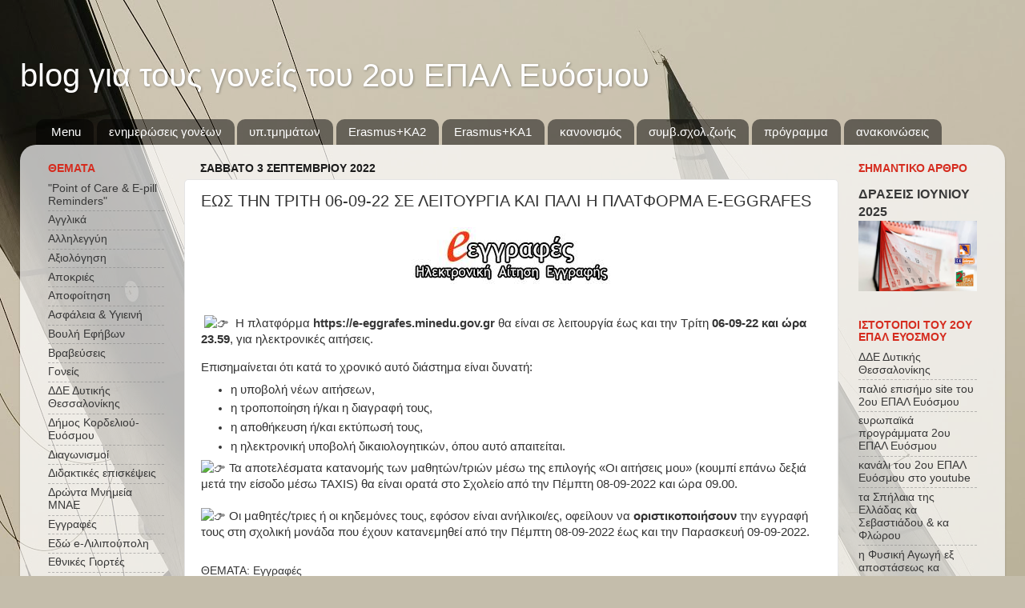

--- FILE ---
content_type: text/html; charset=UTF-8
request_url: http://2oepalevosmouofficial.blogspot.com/2022/09/06-09-22-e-eggrafes.html
body_size: 20684
content:
<!DOCTYPE html>
<html class='v2' dir='ltr' lang='el'>
<head>
<link href='https://www.blogger.com/static/v1/widgets/335934321-css_bundle_v2.css' rel='stylesheet' type='text/css'/>
<meta content='width=1100' name='viewport'/>
<meta content='text/html; charset=UTF-8' http-equiv='Content-Type'/>
<meta content='blogger' name='generator'/>
<link href='http://2oepalevosmouofficial.blogspot.com/favicon.ico' rel='icon' type='image/x-icon'/>
<link href='http://2oepalevosmouofficial.blogspot.com/2022/09/06-09-22-e-eggrafes.html' rel='canonical'/>
<link rel="alternate" type="application/atom+xml" title="blog για τους γονείς του 2ου ΕΠΑΛ Ευόσμου  - Atom" href="http://2oepalevosmouofficial.blogspot.com/feeds/posts/default" />
<link rel="alternate" type="application/rss+xml" title="blog για τους γονείς του 2ου ΕΠΑΛ Ευόσμου  - RSS" href="http://2oepalevosmouofficial.blogspot.com/feeds/posts/default?alt=rss" />
<link rel="service.post" type="application/atom+xml" title="blog για τους γονείς του 2ου ΕΠΑΛ Ευόσμου  - Atom" href="https://www.blogger.com/feeds/4432897035350459575/posts/default" />

<link rel="alternate" type="application/atom+xml" title="blog για τους γονείς του 2ου ΕΠΑΛ Ευόσμου  - Atom" href="http://2oepalevosmouofficial.blogspot.com/feeds/3476323490016364400/comments/default" />
<!--Can't find substitution for tag [blog.ieCssRetrofitLinks]-->
<link href='https://blogger.googleusercontent.com/img/b/R29vZ2xl/AVvXsEgXlsb2VMp7ykIIKCMlCURpNROFcuXw6TQF4Vz1eYS4ndpDly4U8stpGKZ6opbzfRau6AYPEkW8mD7hsm-nCUAuJDcW44MnwTKngVJHiS4QUaNRU3C6Wp2cenxXmSChOufBuHEeaDRhHx7DkRk6kY0owPFssLliVXWpDIxm_o6QP-guKBOzcAwXUI6y/s1600/logo%20%CE%95%20%CE%B5%CE%B3%CE%B3%CF%81%CE%B1%CF%86%CE%B5%CF%82.jpg' rel='image_src'/>
<meta content='http://2oepalevosmouofficial.blogspot.com/2022/09/06-09-22-e-eggrafes.html' property='og:url'/>
<meta content='ΕΩΣ ΤΗΝ ΤΡΙΤΗ 06-09-22 ΣΕ ΛΕΙΤΟΥΡΓΙΑ ΚΑΙ ΠΑΛΙ Η ΠΛΑΤΦΟΡΜΑ E-EGGRAFES  ' property='og:title'/>
<meta content='    Η πλατφόρμα https://e-eggrafes.minedu.gov.gr  θα είναι σε λειτουργία έως και την Τρίτη 06-09-22 και ώρα 23.59 , για ηλεκτρονικές αιτήσει...' property='og:description'/>
<meta content='https://blogger.googleusercontent.com/img/b/R29vZ2xl/AVvXsEgXlsb2VMp7ykIIKCMlCURpNROFcuXw6TQF4Vz1eYS4ndpDly4U8stpGKZ6opbzfRau6AYPEkW8mD7hsm-nCUAuJDcW44MnwTKngVJHiS4QUaNRU3C6Wp2cenxXmSChOufBuHEeaDRhHx7DkRk6kY0owPFssLliVXWpDIxm_o6QP-guKBOzcAwXUI6y/w1200-h630-p-k-no-nu/logo%20%CE%95%20%CE%B5%CE%B3%CE%B3%CF%81%CE%B1%CF%86%CE%B5%CF%82.jpg' property='og:image'/>
<title>blog για τους γονείς του 2ου ΕΠΑΛ Ευόσμου : ΕΩΣ ΤΗΝ ΤΡΙΤΗ 06-09-22 ΣΕ ΛΕΙΤΟΥΡΓΙΑ ΚΑΙ ΠΑΛΙ Η ΠΛΑΤΦΟΡΜΑ E-EGGRAFES  </title>
<style id='page-skin-1' type='text/css'><!--
/*-----------------------------------------------
Blogger Template Style
Name:     Picture Window
Designer: Blogger
URL:      www.blogger.com
----------------------------------------------- */
/* Content
----------------------------------------------- */
body {
font: normal normal 15px Arial, Tahoma, Helvetica, FreeSans, sans-serif;
color: #333333;
background: #c4bdab url(https://themes.googleusercontent.com/image?id=0BwVBOzw_-hbMMGJkZjMwODktOGE0Yy00YTkwLWI3OWUtYmJlMzZiODhlMTZi) no-repeat fixed top center /* Credit: mayo5 (http://www.istockphoto.com/portfolio/mayo5?platform=blogger) */;
}
html body .region-inner {
min-width: 0;
max-width: 100%;
width: auto;
}
.content-outer {
font-size: 90%;
}
a:link {
text-decoration:none;
color: #383838;
}
a:visited {
text-decoration:none;
color: #383838;
}
a:hover {
text-decoration:underline;
color: #D52C1F;
}
.content-outer {
background: transparent none repeat scroll top left;
-moz-border-radius: 0;
-webkit-border-radius: 0;
-goog-ms-border-radius: 0;
border-radius: 0;
-moz-box-shadow: 0 0 0 rgba(0, 0, 0, .15);
-webkit-box-shadow: 0 0 0 rgba(0, 0, 0, .15);
-goog-ms-box-shadow: 0 0 0 rgba(0, 0, 0, .15);
box-shadow: 0 0 0 rgba(0, 0, 0, .15);
margin: 20px auto;
}
.content-inner {
padding: 0;
}
/* Header
----------------------------------------------- */
.header-outer {
background: rgba(107,107,107,0) none repeat-x scroll top left;
_background-image: none;
color: #ffffff;
-moz-border-radius: 0;
-webkit-border-radius: 0;
-goog-ms-border-radius: 0;
border-radius: 0;
}
.Header img, .Header #header-inner {
-moz-border-radius: 0;
-webkit-border-radius: 0;
-goog-ms-border-radius: 0;
border-radius: 0;
}
.header-inner .Header .titlewrapper,
.header-inner .Header .descriptionwrapper {
padding-left: 0;
padding-right: 0;
}
.Header h1 {
font: normal normal 40px Arial, Tahoma, Helvetica, FreeSans, sans-serif;
text-shadow: 1px 1px 3px rgba(0, 0, 0, 0.3);
}
.Header h1 a {
color: #ffffff;
}
.Header .description {
font-size: 130%;
}
/* Tabs
----------------------------------------------- */
.tabs-inner {
margin: .5em 20px 0;
padding: 0;
}
.tabs-inner .section {
margin: 0;
}
.tabs-inner .widget ul {
padding: 0;
background: rgba(107,107,107,0) none repeat scroll bottom;
-moz-border-radius: 0;
-webkit-border-radius: 0;
-goog-ms-border-radius: 0;
border-radius: 0;
}
.tabs-inner .widget li {
border: none;
}
.tabs-inner .widget li a {
display: inline-block;
padding: .5em 1em;
margin-right: .25em;
color: #ffffff;
font: normal normal 15px Arial, Tahoma, Helvetica, FreeSans, sans-serif;
-moz-border-radius: 10px 10px 0 0;
-webkit-border-top-left-radius: 10px;
-webkit-border-top-right-radius: 10px;
-goog-ms-border-radius: 10px 10px 0 0;
border-radius: 10px 10px 0 0;
background: transparent url(https://resources.blogblog.com/blogblog/data/1kt/transparent/black50.png) repeat scroll top left;
border-right: 1px solid rgba(107,107,107,0);
}
.tabs-inner .widget li:first-child a {
padding-left: 1.25em;
-moz-border-radius-topleft: 10px;
-moz-border-radius-bottomleft: 0;
-webkit-border-top-left-radius: 10px;
-webkit-border-bottom-left-radius: 0;
-goog-ms-border-top-left-radius: 10px;
-goog-ms-border-bottom-left-radius: 0;
border-top-left-radius: 10px;
border-bottom-left-radius: 0;
}
.tabs-inner .widget li.selected a,
.tabs-inner .widget li a:hover {
position: relative;
z-index: 1;
background: rgba(107,107,107,0) url(https://resources.blogblog.com/blogblog/data/1kt/transparent/white80.png) repeat scroll bottom;
color: #336699;
-moz-box-shadow: 0 0 3px rgba(0, 0, 0, .15);
-webkit-box-shadow: 0 0 3px rgba(0, 0, 0, .15);
-goog-ms-box-shadow: 0 0 3px rgba(0, 0, 0, .15);
box-shadow: 0 0 3px rgba(0, 0, 0, .15);
}
/* Headings
----------------------------------------------- */
h2 {
font: normal bold 100% Arial, Tahoma, Helvetica, FreeSans, sans-serif;
text-transform: uppercase;
color: #d52c1f;
margin: .5em 0;
}
/* Main
----------------------------------------------- */
.main-outer {
background: transparent url(https://resources.blogblog.com/blogblog/data/1kt/transparent/white80.png) repeat scroll top left;
-moz-border-radius: 20px 20px 0 0;
-webkit-border-top-left-radius: 20px;
-webkit-border-top-right-radius: 20px;
-webkit-border-bottom-left-radius: 0;
-webkit-border-bottom-right-radius: 0;
-goog-ms-border-radius: 20px 20px 0 0;
border-radius: 20px 20px 0 0;
-moz-box-shadow: 0 1px 3px rgba(0, 0, 0, .15);
-webkit-box-shadow: 0 1px 3px rgba(0, 0, 0, .15);
-goog-ms-box-shadow: 0 1px 3px rgba(0, 0, 0, .15);
box-shadow: 0 1px 3px rgba(0, 0, 0, .15);
}
.main-inner {
padding: 15px 20px 20px;
}
.main-inner .column-center-inner {
padding: 0 0;
}
.main-inner .column-left-inner {
padding-left: 0;
}
.main-inner .column-right-inner {
padding-right: 0;
}
/* Posts
----------------------------------------------- */
h3.post-title {
margin: 0;
font: normal normal 20px Arial, Tahoma, Helvetica, FreeSans, sans-serif;
}
.comments h4 {
margin: 1em 0 0;
font: normal normal 20px Arial, Tahoma, Helvetica, FreeSans, sans-serif;
}
.date-header span {
color: #1a1a1a;
}
.post-outer {
background-color: #ffffff;
border: solid 1px #e5e5e5;
-moz-border-radius: 5px;
-webkit-border-radius: 5px;
border-radius: 5px;
-goog-ms-border-radius: 5px;
padding: 15px 20px;
margin: 0 -20px 20px;
}
.post-body {
line-height: 1.4;
font-size: 110%;
position: relative;
}
.post-header {
margin: 0 0 1.5em;
color: #333333;
line-height: 1.6;
}
.post-footer {
margin: .5em 0 0;
color: #333333;
line-height: 1.6;
}
#blog-pager {
font-size: 140%
}
#comments .comment-author {
padding-top: 1.5em;
border-top: dashed 1px #ccc;
border-top: dashed 1px rgba(128, 128, 128, .5);
background-position: 0 1.5em;
}
#comments .comment-author:first-child {
padding-top: 0;
border-top: none;
}
.avatar-image-container {
margin: .2em 0 0;
}
/* Comments
----------------------------------------------- */
.comments .comments-content .icon.blog-author {
background-repeat: no-repeat;
background-image: url([data-uri]);
}
.comments .comments-content .loadmore a {
border-top: 1px solid #D52C1F;
border-bottom: 1px solid #D52C1F;
}
.comments .continue {
border-top: 2px solid #D52C1F;
}
/* Widgets
----------------------------------------------- */
.widget ul, .widget #ArchiveList ul.flat {
padding: 0;
list-style: none;
}
.widget ul li, .widget #ArchiveList ul.flat li {
border-top: dashed 1px #ccc;
border-top: dashed 1px rgba(128, 128, 128, .5);
}
.widget ul li:first-child, .widget #ArchiveList ul.flat li:first-child {
border-top: none;
}
.widget .post-body ul {
list-style: disc;
}
.widget .post-body ul li {
border: none;
}
/* Footer
----------------------------------------------- */
.footer-outer {
color:#d5d5d5;
background: transparent url(https://resources.blogblog.com/blogblog/data/1kt/transparent/black50.png) repeat scroll top left;
-moz-border-radius: 0 0 20px 20px;
-webkit-border-top-left-radius: 0;
-webkit-border-top-right-radius: 0;
-webkit-border-bottom-left-radius: 20px;
-webkit-border-bottom-right-radius: 20px;
-goog-ms-border-radius: 0 0 20px 20px;
border-radius: 0 0 20px 20px;
-moz-box-shadow: 0 1px 3px rgba(0, 0, 0, .15);
-webkit-box-shadow: 0 1px 3px rgba(0, 0, 0, .15);
-goog-ms-box-shadow: 0 1px 3px rgba(0, 0, 0, .15);
box-shadow: 0 1px 3px rgba(0, 0, 0, .15);
}
.footer-inner {
padding: 10px 20px 20px;
}
.footer-outer a {
color: #f1d6aa;
}
.footer-outer a:visited {
color: #f1dc8c;
}
.footer-outer a:hover {
color: #ffc053;
}
.footer-outer .widget h2 {
color: #b7b7b7;
}
/* Mobile
----------------------------------------------- */
html body.mobile {
height: auto;
}
html body.mobile {
min-height: 480px;
background-size: 100% auto;
}
.mobile .body-fauxcolumn-outer {
background: transparent none repeat scroll top left;
}
html .mobile .mobile-date-outer, html .mobile .blog-pager {
border-bottom: none;
background: transparent url(https://resources.blogblog.com/blogblog/data/1kt/transparent/white80.png) repeat scroll top left;
margin-bottom: 10px;
}
.mobile .date-outer {
background: transparent url(https://resources.blogblog.com/blogblog/data/1kt/transparent/white80.png) repeat scroll top left;
}
.mobile .header-outer, .mobile .main-outer,
.mobile .post-outer, .mobile .footer-outer {
-moz-border-radius: 0;
-webkit-border-radius: 0;
-goog-ms-border-radius: 0;
border-radius: 0;
}
.mobile .content-outer,
.mobile .main-outer,
.mobile .post-outer {
background: inherit;
border: none;
}
.mobile .content-outer {
font-size: 100%;
}
.mobile-link-button {
background-color: #383838;
}
.mobile-link-button a:link, .mobile-link-button a:visited {
color: #ffffff;
}
.mobile-index-contents {
color: #333333;
}
.mobile .tabs-inner .PageList .widget-content {
background: rgba(107,107,107,0) url(https://resources.blogblog.com/blogblog/data/1kt/transparent/white80.png) repeat scroll bottom;
color: #336699;
}
.mobile .tabs-inner .PageList .widget-content .pagelist-arrow {
border-left: 1px solid rgba(107,107,107,0);
}

--></style>
<style id='template-skin-1' type='text/css'><!--
body {
min-width: 1230px;
}
.content-outer, .content-fauxcolumn-outer, .region-inner {
min-width: 1230px;
max-width: 1230px;
_width: 1230px;
}
.main-inner .columns {
padding-left: 190px;
padding-right: 193px;
}
.main-inner .fauxcolumn-center-outer {
left: 190px;
right: 193px;
/* IE6 does not respect left and right together */
_width: expression(this.parentNode.offsetWidth -
parseInt("190px") -
parseInt("193px") + 'px');
}
.main-inner .fauxcolumn-left-outer {
width: 190px;
}
.main-inner .fauxcolumn-right-outer {
width: 193px;
}
.main-inner .column-left-outer {
width: 190px;
right: 100%;
margin-left: -190px;
}
.main-inner .column-right-outer {
width: 193px;
margin-right: -193px;
}
#layout {
min-width: 0;
}
#layout .content-outer {
min-width: 0;
width: 800px;
}
#layout .region-inner {
min-width: 0;
width: auto;
}
body#layout div.add_widget {
padding: 8px;
}
body#layout div.add_widget a {
margin-left: 32px;
}
--></style>
<style>
    body {background-image:url(https\:\/\/themes.googleusercontent.com\/image?id=0BwVBOzw_-hbMMGJkZjMwODktOGE0Yy00YTkwLWI3OWUtYmJlMzZiODhlMTZi);}
    
@media (max-width: 200px) { body {background-image:url(https\:\/\/themes.googleusercontent.com\/image?id=0BwVBOzw_-hbMMGJkZjMwODktOGE0Yy00YTkwLWI3OWUtYmJlMzZiODhlMTZi&options=w200);}}
@media (max-width: 400px) and (min-width: 201px) { body {background-image:url(https\:\/\/themes.googleusercontent.com\/image?id=0BwVBOzw_-hbMMGJkZjMwODktOGE0Yy00YTkwLWI3OWUtYmJlMzZiODhlMTZi&options=w400);}}
@media (max-width: 800px) and (min-width: 401px) { body {background-image:url(https\:\/\/themes.googleusercontent.com\/image?id=0BwVBOzw_-hbMMGJkZjMwODktOGE0Yy00YTkwLWI3OWUtYmJlMzZiODhlMTZi&options=w800);}}
@media (max-width: 1200px) and (min-width: 801px) { body {background-image:url(https\:\/\/themes.googleusercontent.com\/image?id=0BwVBOzw_-hbMMGJkZjMwODktOGE0Yy00YTkwLWI3OWUtYmJlMzZiODhlMTZi&options=w1200);}}
/* Last tag covers anything over one higher than the previous max-size cap. */
@media (min-width: 1201px) { body {background-image:url(https\:\/\/themes.googleusercontent.com\/image?id=0BwVBOzw_-hbMMGJkZjMwODktOGE0Yy00YTkwLWI3OWUtYmJlMzZiODhlMTZi&options=w1600);}}
  </style>
<link href='https://www.blogger.com/dyn-css/authorization.css?targetBlogID=4432897035350459575&amp;zx=896e251a-34e4-4c9d-95f6-feb29a2b09fa' media='none' onload='if(media!=&#39;all&#39;)media=&#39;all&#39;' rel='stylesheet'/><noscript><link href='https://www.blogger.com/dyn-css/authorization.css?targetBlogID=4432897035350459575&amp;zx=896e251a-34e4-4c9d-95f6-feb29a2b09fa' rel='stylesheet'/></noscript>
<meta name='google-adsense-platform-account' content='ca-host-pub-1556223355139109'/>
<meta name='google-adsense-platform-domain' content='blogspot.com'/>

</head>
<body class='loading variant-open'>
<div class='navbar no-items section' id='navbar' name='Navbar'>
</div>
<div class='body-fauxcolumns'>
<div class='fauxcolumn-outer body-fauxcolumn-outer'>
<div class='cap-top'>
<div class='cap-left'></div>
<div class='cap-right'></div>
</div>
<div class='fauxborder-left'>
<div class='fauxborder-right'></div>
<div class='fauxcolumn-inner'>
</div>
</div>
<div class='cap-bottom'>
<div class='cap-left'></div>
<div class='cap-right'></div>
</div>
</div>
</div>
<div class='content'>
<div class='content-fauxcolumns'>
<div class='fauxcolumn-outer content-fauxcolumn-outer'>
<div class='cap-top'>
<div class='cap-left'></div>
<div class='cap-right'></div>
</div>
<div class='fauxborder-left'>
<div class='fauxborder-right'></div>
<div class='fauxcolumn-inner'>
</div>
</div>
<div class='cap-bottom'>
<div class='cap-left'></div>
<div class='cap-right'></div>
</div>
</div>
</div>
<div class='content-outer'>
<div class='content-cap-top cap-top'>
<div class='cap-left'></div>
<div class='cap-right'></div>
</div>
<div class='fauxborder-left content-fauxborder-left'>
<div class='fauxborder-right content-fauxborder-right'></div>
<div class='content-inner'>
<header>
<div class='header-outer'>
<div class='header-cap-top cap-top'>
<div class='cap-left'></div>
<div class='cap-right'></div>
</div>
<div class='fauxborder-left header-fauxborder-left'>
<div class='fauxborder-right header-fauxborder-right'></div>
<div class='region-inner header-inner'>
<div class='header section' id='header' name='Κεφαλίδα'><div class='widget Header' data-version='1' id='Header1'>
<div id='header-inner'>
<div class='titlewrapper'>
<h1 class='title'>
<a href='http://2oepalevosmouofficial.blogspot.com/'>
blog για τους γονείς του 2ου ΕΠΑΛ Ευόσμου 
</a>
</h1>
</div>
<div class='descriptionwrapper'>
<p class='description'><span>
</span></p>
</div>
</div>
</div></div>
</div>
</div>
<div class='header-cap-bottom cap-bottom'>
<div class='cap-left'></div>
<div class='cap-right'></div>
</div>
</div>
</header>
<div class='tabs-outer'>
<div class='tabs-cap-top cap-top'>
<div class='cap-left'></div>
<div class='cap-right'></div>
</div>
<div class='fauxborder-left tabs-fauxborder-left'>
<div class='fauxborder-right tabs-fauxborder-right'></div>
<div class='region-inner tabs-inner'>
<div class='tabs section' id='crosscol' name='Σε όλες τις στήλες'><div class='widget PageList' data-version='1' id='PageList1'>
<div class='widget-content'>
<ul>
<li>
<a href='https://2oepalevosmouofficial.blogspot.com/'>Menu</a>
</li>
<li>
<a href='http://2oepalevosmouofficial.blogspot.com/p/blog-page_73.html'>ενημερώσεις γονέων </a>
</li>
<li>
<a href='http://2oepalevosmouofficial.blogspot.com/p/3.html'>υπ.τμημάτων</a>
</li>
<li>
<a href='http://2oepalevosmouofficial.blogspot.com/p/2.html'>Εrasmus+ΚΑ2</a>
</li>
<li>
<a href='http://2oepalevosmouofficial.blogspot.com/p/erasmus.html'>Erasmus+KA1</a>
</li>
<li>
<a href='http://2oepalevosmouofficial.blogspot.com/p/blog-page_31.html'>κανονισμός</a>
</li>
<li>
<a href='http://2oepalevosmouofficial.blogspot.com/p/2016-17.html'>συμβ.σχολ.ζωής</a>
</li>
<li>
<a href='http://2oepalevosmouofficial.blogspot.com/p/blog-page_55.html'>πρόγραμμα </a>
</li>
<li>
<a href='http://2oepalevosmouofficial.blogspot.com/p/4.html'>ανακοινώσεις</a>
</li>
</ul>
<div class='clear'></div>
</div>
</div></div>
<div class='tabs no-items section' id='crosscol-overflow' name='Cross-Column 2'></div>
</div>
</div>
<div class='tabs-cap-bottom cap-bottom'>
<div class='cap-left'></div>
<div class='cap-right'></div>
</div>
</div>
<div class='main-outer'>
<div class='main-cap-top cap-top'>
<div class='cap-left'></div>
<div class='cap-right'></div>
</div>
<div class='fauxborder-left main-fauxborder-left'>
<div class='fauxborder-right main-fauxborder-right'></div>
<div class='region-inner main-inner'>
<div class='columns fauxcolumns'>
<div class='fauxcolumn-outer fauxcolumn-center-outer'>
<div class='cap-top'>
<div class='cap-left'></div>
<div class='cap-right'></div>
</div>
<div class='fauxborder-left'>
<div class='fauxborder-right'></div>
<div class='fauxcolumn-inner'>
</div>
</div>
<div class='cap-bottom'>
<div class='cap-left'></div>
<div class='cap-right'></div>
</div>
</div>
<div class='fauxcolumn-outer fauxcolumn-left-outer'>
<div class='cap-top'>
<div class='cap-left'></div>
<div class='cap-right'></div>
</div>
<div class='fauxborder-left'>
<div class='fauxborder-right'></div>
<div class='fauxcolumn-inner'>
</div>
</div>
<div class='cap-bottom'>
<div class='cap-left'></div>
<div class='cap-right'></div>
</div>
</div>
<div class='fauxcolumn-outer fauxcolumn-right-outer'>
<div class='cap-top'>
<div class='cap-left'></div>
<div class='cap-right'></div>
</div>
<div class='fauxborder-left'>
<div class='fauxborder-right'></div>
<div class='fauxcolumn-inner'>
</div>
</div>
<div class='cap-bottom'>
<div class='cap-left'></div>
<div class='cap-right'></div>
</div>
</div>
<!-- corrects IE6 width calculation -->
<div class='columns-inner'>
<div class='column-center-outer'>
<div class='column-center-inner'>
<div class='main section' id='main' name='Κύριος'><div class='widget Blog' data-version='1' id='Blog1'>
<div class='blog-posts hfeed'>

          <div class="date-outer">
        
<h2 class='date-header'><span>Σάββατο 3 Σεπτεμβρίου 2022</span></h2>

          <div class="date-posts">
        
<div class='post-outer'>
<div class='post hentry uncustomized-post-template' itemprop='blogPost' itemscope='itemscope' itemtype='http://schema.org/BlogPosting'>
<meta content='https://blogger.googleusercontent.com/img/b/R29vZ2xl/AVvXsEgXlsb2VMp7ykIIKCMlCURpNROFcuXw6TQF4Vz1eYS4ndpDly4U8stpGKZ6opbzfRau6AYPEkW8mD7hsm-nCUAuJDcW44MnwTKngVJHiS4QUaNRU3C6Wp2cenxXmSChOufBuHEeaDRhHx7DkRk6kY0owPFssLliVXWpDIxm_o6QP-guKBOzcAwXUI6y/s1600/logo%20%CE%95%20%CE%B5%CE%B3%CE%B3%CF%81%CE%B1%CF%86%CE%B5%CF%82.jpg' itemprop='image_url'/>
<meta content='4432897035350459575' itemprop='blogId'/>
<meta content='3476323490016364400' itemprop='postId'/>
<a name='3476323490016364400'></a>
<h3 class='post-title entry-title' itemprop='name'>
ΕΩΣ ΤΗΝ ΤΡΙΤΗ 06-09-22 ΣΕ ΛΕΙΤΟΥΡΓΙΑ ΚΑΙ ΠΑΛΙ Η ΠΛΑΤΦΟΡΜΑ E-EGGRAFES  
</h3>
<div class='post-header'>
<div class='post-header-line-1'></div>
</div>
<div class='post-body entry-content' id='post-body-3476323490016364400' itemprop='description articleBody'>
<p style="text-align: center;"></p><div class="separator" style="clear: both; text-align: center;"><a href="https://blogger.googleusercontent.com/img/b/R29vZ2xl/AVvXsEgXlsb2VMp7ykIIKCMlCURpNROFcuXw6TQF4Vz1eYS4ndpDly4U8stpGKZ6opbzfRau6AYPEkW8mD7hsm-nCUAuJDcW44MnwTKngVJHiS4QUaNRU3C6Wp2cenxXmSChOufBuHEeaDRhHx7DkRk6kY0owPFssLliVXWpDIxm_o6QP-guKBOzcAwXUI6y/s250/logo%20%CE%95%20%CE%B5%CE%B3%CE%B3%CF%81%CE%B1%CF%86%CE%B5%CF%82.jpg" style="margin-left: 1em; margin-right: 1em;"><img border="0" data-original-height="71" data-original-width="250" height="71" src="https://blogger.googleusercontent.com/img/b/R29vZ2xl/AVvXsEgXlsb2VMp7ykIIKCMlCURpNROFcuXw6TQF4Vz1eYS4ndpDly4U8stpGKZ6opbzfRau6AYPEkW8mD7hsm-nCUAuJDcW44MnwTKngVJHiS4QUaNRU3C6Wp2cenxXmSChOufBuHEeaDRhHx7DkRk6kY0owPFssLliVXWpDIxm_o6QP-guKBOzcAwXUI6y/s1600/logo%20%CE%95%20%CE%B5%CE%B3%CE%B3%CF%81%CE%B1%CF%86%CE%B5%CF%82.jpg" width="250" /></a></div><br /><p></p><p>&nbsp;<span class="fxk3tzhb b2rh1bv3 gh55jysx m8h3af8h ewco64xe kjdc1dyq ms56khn7 bq6c9xl4 eohcrkr5 akh3l2rg"><img alt="👉" height="16" src="https://static.xx.fbcdn.net/images/emoji.php/v9/t51/1/16/1f449.png" width="16" /></span>&nbsp; Η πλατφόρμα <b><a href="https://e-eggrafes.minedu.gov.gr" target="_blank">https://e-eggrafes.minedu.gov.gr</a></b> θα είναι σε λειτουργία έως και την Τρίτη <b>06-09-22 και ώρα 23.59</b>, για ηλεκτρονικές αιτήσεις.<br /></p><div dir="auto"><div class="d2hqwtrz r227ecj6 ez8dtbzv gt60zsk1" data-ad-comet-preview="message" data-ad-preview="message" id="jsc_c_1eo"><div class="alzwoclg cqf1kptm siwo0mpr gu5uzgus"><div class="jroqu855 nthtkgg5"><span class="gvxzyvdx aeinzg81 t7p7dqev gh25dzvf exr7barw b6ax4al1 gem102v4 ncib64c9 mrvwc6qr sx8pxkcf f597kf1v cpcgwwas m2nijcs8 hxfwr5lz k1z55t6l oog5qr5w tes86rjd pbevjfx6 ztn2w49o" dir="auto"><div class="m8h3af8h l7ghb35v kjdc1dyq kmwttqpk gh25dzvf n3t5jt4f"><div dir="auto" style="text-align: start;">Επισημαίνεται ότι κατά το χρονικό αυτό διάστημα είναι δυνατή:</div><ul style="text-align: left;"><li>    η υποβολή νέων αιτήσεων,</li><li>    η τροποποίηση ή/και η διαγραφή τους,</li><li>    η αποθήκευση ή/και εκτύπωσή τους,</li><li>    η ηλεκτρονική υποβολή δικαιολογητικών, όπου αυτό απαιτείται.</li></ul></div></span><span class="gvxzyvdx aeinzg81 t7p7dqev gh25dzvf exr7barw b6ax4al1 gem102v4 ncib64c9 mrvwc6qr sx8pxkcf f597kf1v cpcgwwas m2nijcs8 hxfwr5lz k1z55t6l oog5qr5w tes86rjd pbevjfx6 ztn2w49o" dir="auto"><div class="l7ghb35v kjdc1dyq kmwttqpk gh25dzvf jikcssrz n3t5jt4f"><div dir="auto" style="text-align: start;"><span class="fxk3tzhb b2rh1bv3 gh55jysx m8h3af8h ewco64xe kjdc1dyq ms56khn7 bq6c9xl4 eohcrkr5 akh3l2rg"><img alt="👉" height="16" src="https://static.xx.fbcdn.net/images/emoji.php/v9/t51/1/16/1f449.png" width="16" /></span> Τα αποτελέσματα κατανομής των μαθητών/τριών μέσω της επιλογής &#171;Οι αιτήσεις μου&#187; (κουμπί επάνω δεξιά μετά την είσοδο μέσω TAXIS) θα είναι ορατά στο Σχολείο από την Πέμπτη 08-09-2022 και ώρα 09.00.&nbsp;</div><div dir="auto" style="text-align: start;">&nbsp;</div></div><div class="l7ghb35v kjdc1dyq kmwttqpk gh25dzvf jikcssrz n3t5jt4f"><div dir="auto" style="text-align: start;"><span class="fxk3tzhb b2rh1bv3 gh55jysx m8h3af8h ewco64xe kjdc1dyq ms56khn7 bq6c9xl4 eohcrkr5 akh3l2rg"><img alt="👉" height="16" src="https://static.xx.fbcdn.net/images/emoji.php/v9/t51/1/16/1f449.png" width="16" /></span> Οι μαθητές/τριες ή οι κηδεμόνες τους, εφόσον είναι ανήλικοι/ες, οφείλουν να <b>οριστικοποιήσουν </b>την εγγραφή τους στη σχολική μονάδα που έχουν κατανεμηθεί από την Πέμπτη 08-09-2022 έως και την Παρασκευή 09-09-2022.</div></div></span></div></div></div></div>
<div style='clear: both;'></div>
</div>
<div class='post-footer'>
<div class='post-footer-line post-footer-line-1'>
<span class='post-author vcard'>
</span>
<span class='post-timestamp'>
</span>
<span class='post-comment-link'>
</span>
<span class='post-icons'>
</span>
<div class='post-share-buttons goog-inline-block'>
</div>
</div>
<div class='post-footer-line post-footer-line-2'>
<span class='post-labels'>
ΘΕΜΑΤΑ:
<a href='http://2oepalevosmouofficial.blogspot.com/search/label/%CE%95%CE%B3%CE%B3%CF%81%CE%B1%CF%86%CE%AD%CF%82' rel='tag'>Εγγραφές</a>
</span>
</div>
<div class='post-footer-line post-footer-line-3'>
<span class='post-location'>
</span>
</div>
</div>
</div>
<div class='comments' id='comments'>
<a name='comments'></a>
</div>
</div>

        </div></div>
      
</div>
<div class='blog-pager' id='blog-pager'>
<span id='blog-pager-newer-link'>
<a class='blog-pager-newer-link' href='http://2oepalevosmouofficial.blogspot.com/2022/09/blog-post_5.html' id='Blog1_blog-pager-newer-link' title='Νεότερη ανάρτηση'>Νεότερη ανάρτηση</a>
</span>
<span id='blog-pager-older-link'>
<a class='blog-pager-older-link' href='http://2oepalevosmouofficial.blogspot.com/2022/09/12-09-22.html' id='Blog1_blog-pager-older-link' title='Παλαιότερη Ανάρτηση'>Παλαιότερη Ανάρτηση</a>
</span>
<a class='home-link' href='http://2oepalevosmouofficial.blogspot.com/'>Αρχική σελίδα</a>
</div>
<div class='clear'></div>
<div class='post-feeds'>
</div>
</div></div>
</div>
</div>
<div class='column-left-outer'>
<div class='column-left-inner'>
<aside>
<div class='sidebar section' id='sidebar-left-1'><div class='widget Label' data-version='1' id='Label1'>
<h2>Θέματα</h2>
<div class='widget-content list-label-widget-content'>
<ul>
<li>
<a dir='ltr' href='http://2oepalevosmouofficial.blogspot.com/search/label/%22Point%20of%20Care%20%26%20E-pill%20Reminders%22'>&quot;Point of Care &amp; E-pill Reminders&quot;</a>
</li>
<li>
<a dir='ltr' href='http://2oepalevosmouofficial.blogspot.com/search/label/%CE%91%CE%B3%CE%B3%CE%BB%CE%B9%CE%BA%CE%AC'>Αγγλικά</a>
</li>
<li>
<a dir='ltr' href='http://2oepalevosmouofficial.blogspot.com/search/label/%CE%91%CE%BB%CE%BB%CE%B7%CE%BB%CE%B5%CE%B3%CE%B3%CF%8D%CE%B7'>Αλληλεγγύη</a>
</li>
<li>
<a dir='ltr' href='http://2oepalevosmouofficial.blogspot.com/search/label/%CE%91%CE%BE%CE%B9%CE%BF%CE%BB%CF%8C%CE%B3%CE%B7%CF%83%CE%B7'>Αξιολόγηση</a>
</li>
<li>
<a dir='ltr' href='http://2oepalevosmouofficial.blogspot.com/search/label/%CE%91%CF%80%CE%BF%CE%BA%CF%81%CE%B9%CE%AD%CF%82'>Αποκριές</a>
</li>
<li>
<a dir='ltr' href='http://2oepalevosmouofficial.blogspot.com/search/label/%CE%91%CF%80%CE%BF%CF%86%CE%BF%CE%AF%CF%84%CE%B7%CF%83%CE%B7'>Αποφοίτηση</a>
</li>
<li>
<a dir='ltr' href='http://2oepalevosmouofficial.blogspot.com/search/label/%CE%91%CF%83%CF%86%CE%AC%CE%BB%CE%B5%CE%B9%CE%B1%20%26%20%CE%A5%CE%B3%CE%B9%CE%B5%CE%B9%CE%BD%CE%AE'>Ασφάλεια &amp; Υγιεινή</a>
</li>
<li>
<a dir='ltr' href='http://2oepalevosmouofficial.blogspot.com/search/label/%CE%92%CE%BF%CF%85%CE%BB%CE%AE%20%CE%95%CF%86%CE%AE%CE%B2%CF%89%CE%BD'>Βουλή Εφήβων</a>
</li>
<li>
<a dir='ltr' href='http://2oepalevosmouofficial.blogspot.com/search/label/%CE%92%CF%81%CE%B1%CE%B2%CE%B5%CF%8D%CF%83%CE%B5%CE%B9%CF%82'>Βραβεύσεις</a>
</li>
<li>
<a dir='ltr' href='http://2oepalevosmouofficial.blogspot.com/search/label/%CE%93%CE%BF%CE%BD%CE%B5%CE%AF%CF%82'>Γονείς</a>
</li>
<li>
<a dir='ltr' href='http://2oepalevosmouofficial.blogspot.com/search/label/%CE%94%CE%94%CE%95%20%CE%94%CF%85%CF%84%CE%B9%CE%BA%CE%AE%CF%82%20%CE%98%CE%B5%CF%83%CF%83%CE%B1%CE%BB%CE%BF%CE%BD%CE%AF%CE%BA%CE%B7%CF%82'>ΔΔΕ Δυτικής Θεσσαλονίκης</a>
</li>
<li>
<a dir='ltr' href='http://2oepalevosmouofficial.blogspot.com/search/label/%CE%94%CE%AE%CE%BC%CE%BF%CF%82%20%CE%9A%CE%BF%CF%81%CE%B4%CE%B5%CE%BB%CE%B9%CE%BF%CF%8D-%CE%95%CF%85%CF%8C%CF%83%CE%BC%CE%BF%CF%85'>Δήμος Κορδελιού-Ευόσμου</a>
</li>
<li>
<a dir='ltr' href='http://2oepalevosmouofficial.blogspot.com/search/label/%CE%94%CE%B9%CE%B1%CE%B3%CF%89%CE%BD%CE%B9%CF%83%CE%BC%CE%BF%CE%AF'>Διαγωνισμοί</a>
</li>
<li>
<a dir='ltr' href='http://2oepalevosmouofficial.blogspot.com/search/label/%CE%94%CE%B9%CE%B4%CE%B1%CE%BA%CF%84%CE%B9%CE%BA%CE%AD%CF%82%20%CE%B5%CF%80%CE%B9%CF%83%CE%BA%CE%AD%CF%88%CE%B5%CE%B9%CF%82'>Διδακτικές επισκέψεις</a>
</li>
<li>
<a dir='ltr' href='http://2oepalevosmouofficial.blogspot.com/search/label/%CE%94%CF%81%CF%8E%CE%BD%CF%84%CE%B1%20%CE%9C%CE%BD%CE%B7%CE%BC%CE%B5%CE%AF%CE%B1%20%CE%9C%CE%9D%CE%91%CE%95'>Δρώντα Μνημεία ΜΝΑΕ</a>
</li>
<li>
<a dir='ltr' href='http://2oepalevosmouofficial.blogspot.com/search/label/%CE%95%CE%B3%CE%B3%CF%81%CE%B1%CF%86%CE%AD%CF%82'>Εγγραφές</a>
</li>
<li>
<a dir='ltr' href='http://2oepalevosmouofficial.blogspot.com/search/label/%CE%95%CE%B4%CF%8E%20e-%CE%9B%CE%B9%CE%BB%CE%B9%CF%80%CE%BF%CF%8D%CF%80%CE%BF%CE%BB%CE%B7'>Εδώ e-Λιλιπούπολη</a>
</li>
<li>
<a dir='ltr' href='http://2oepalevosmouofficial.blogspot.com/search/label/%CE%95%CE%B8%CE%BD%CE%B9%CE%BA%CE%AD%CF%82%20%CE%93%CE%B9%CE%BF%CF%81%CF%84%CE%AD%CF%82'>Εθνικές Γιορτές</a>
</li>
<li>
<a dir='ltr' href='http://2oepalevosmouofficial.blogspot.com/search/label/%CE%95%CE%B9%CF%83%CE%B1%CE%B3%CF%89%CE%B3%CE%AE%20%CF%83%CF%84%CE%B1%20%CE%91%CE%95%CE%99'>Εισαγωγή στα ΑΕΙ</a>
</li>
<li>
<a dir='ltr' href='http://2oepalevosmouofficial.blogspot.com/search/label/%CE%95%CE%9A%20%CE%95%CF%85%CF%8C%CF%83%CE%BC%CE%BF%CF%85'>ΕΚ Ευόσμου</a>
</li>
<li>
<a dir='ltr' href='http://2oepalevosmouofficial.blogspot.com/search/label/%CE%95%CE%BA%CF%80%CE%B1%CE%AF%CE%B4%CE%B5%CF%85%CF%83%CE%B7%20%CE%A0%CF%81%CE%BF%CF%83%CF%86%CF%8D%CE%B3%CF%89%CE%BD'>Εκπαίδευση Προσφύγων</a>
</li>
<li>
<a dir='ltr' href='http://2oepalevosmouofficial.blogspot.com/search/label/%CE%95%CE%BD%CE%B4%CE%BF%CF%83%CF%87%CE%BF%CE%BB%CE%B9%CE%BA%CE%AD%CF%82%20%CE%B5%CE%BE%CE%B5%CF%84%CE%AC%CF%83%CE%B5%CE%B9%CF%82'>Ενδοσχολικές εξετάσεις</a>
</li>
<li>
<a dir='ltr' href='http://2oepalevosmouofficial.blogspot.com/search/label/%CE%95%CE%BD%CE%B4%CE%BF%CF%83%CF%87%CE%BF%CE%BB%CE%B9%CE%BA%CE%AE%20%CE%95%CF%80%CE%B9%CE%BC%CF%8C%CF%81%CF%86%CF%89%CF%83%CE%B7'>Ενδοσχολική Επιμόρφωση</a>
</li>
<li>
<a dir='ltr' href='http://2oepalevosmouofficial.blogspot.com/search/label/%CE%95%CE%BE%CE%84%CE%91%CF%80%CE%BF%CF%83%CF%84%CE%AC%CF%83%CE%B5%CF%89%CF%82%20%CE%95%CE%BA%CF%80%CE%B1%CE%AF%CE%B4%CE%B5%CF%85%CF%83%CE%B7'>Εξ&#900;Αποστάσεως Εκπαίδευση</a>
</li>
<li>
<a dir='ltr' href='http://2oepalevosmouofficial.blogspot.com/search/label/%CE%95%CE%9F%CE%A0%CE%A0%CE%95%CE%A0'>ΕΟΠΠΕΠ</a>
</li>
<li>
<a dir='ltr' href='http://2oepalevosmouofficial.blogspot.com/search/label/%CE%95%CF%80%CE%B9%CE%BC%CF%8C%CF%81%CF%86%CF%89%CF%83%CE%B7%20%CE%9A%CE%B1%CE%B8%CE%B7%CE%B3%CE%B7%CF%84%CF%8E%CE%BD%20%CE%97%CE%BB%CE%B5%CE%BA%CF%84%CF%81%CE%BF%CE%BD%CE%B9%CE%BA%CE%B7%CF%82'>Επιμόρφωση Καθηγητών Ηλεκτρονικης</a>
</li>
<li>
<a dir='ltr' href='http://2oepalevosmouofficial.blogspot.com/search/label/%CE%88%CF%81%CE%B5%CF%85%CE%BD%CE%B1'>Έρευνα</a>
</li>
<li>
<a dir='ltr' href='http://2oepalevosmouofficial.blogspot.com/search/label/%CE%97%CE%BC%CE%AD%CF%81%CE%B1%20%CF%84%CE%B7%CF%82%20%CE%93%CF%85%CE%BD%CE%B1%CE%AF%CE%BA%CE%B1%CF%82'>Ημέρα της Γυναίκας</a>
</li>
<li>
<a dir='ltr' href='http://2oepalevosmouofficial.blogspot.com/search/label/%CE%99%CE%95%CE%9A'>ΙΕΚ</a>
</li>
<li>
<a dir='ltr' href='http://2oepalevosmouofficial.blogspot.com/search/label/%CE%9A%CE%B1%CE%B8%CE%B7%CE%B3%CE%AE%CF%84%CF%81%CE%B9%CE%B5%CF%82%20%CE%91%CE%B9%CF%83%CE%B8%CE%B7%CF%84%CE%B9%CE%BA%CE%AE%CF%82'>Καθηγήτριες Αισθητικής</a>
</li>
<li>
<a dir='ltr' href='http://2oepalevosmouofficial.blogspot.com/search/label/%CE%9A%CE%B1%CE%B8%CE%B7%CE%B3%CE%AE%CF%84%CF%81%CE%B9%CE%B5%CF%82%20%CE%92%CF%81%CE%B5%CF%86%CE%BF%CE%BD%CE%B7%CF%80%CE%B9%CE%BF%CE%BA%CE%BF%CE%BC%CE%AF%CE%B1%CF%82'>Καθηγήτριες Βρεφονηπιοκομίας</a>
</li>
<li>
<a dir='ltr' href='http://2oepalevosmouofficial.blogspot.com/search/label/%CE%9A%CE%B1%CE%B8%CE%B7%CE%B3%CE%AE%CF%84%CF%81%CE%B9%CE%B5%CF%82%20%CE%9A%CE%BF%CE%BC%CE%BC%CF%89%CF%84%CE%B9%CE%BA%CE%AE%CF%82'>Καθηγήτριες Κομμωτικής</a>
</li>
<li>
<a dir='ltr' href='http://2oepalevosmouofficial.blogspot.com/search/label/%CE%9A%CE%B1%CE%B8%CE%B7%CE%B3%CE%AE%CF%84%CF%81%CE%B9%CE%B5%CF%82%20%CE%9D%CE%BF%CF%83%CE%B7%CE%BB%CE%B5%CF%85%CF%84%CE%B9%CE%BA%CE%AE%CF%82'>Καθηγήτριες Νοσηλευτικής</a>
</li>
<li>
<a dir='ltr' href='http://2oepalevosmouofficial.blogspot.com/search/label/%CE%9A%CE%B1%CE%B8%CE%B7%CE%B3%CE%AE%CF%84%CF%81%CE%B9%CE%B5%CF%82%20%CE%9F%CE%B9%CE%BA%CE%BF%CE%BD%CE%BF%CE%BC%CE%AF%CE%B1%CF%82'>Καθηγήτριες Οικονομίας</a>
</li>
<li>
<a dir='ltr' href='http://2oepalevosmouofficial.blogspot.com/search/label/%CE%9A%CE%B9%CE%BD%CE%B7%CE%BC%CE%B1%CF%84%CE%BF%CE%B3%CF%81%CE%AC%CF%86%CE%BF%CF%82-%CE%98%CE%AD%CE%B1%CF%84%CF%81%CE%BF'>Κινηματογράφος-Θέατρο</a>
</li>
<li>
<a dir='ltr' href='http://2oepalevosmouofficial.blogspot.com/search/label/%CE%9C%CE%B1%CE%B8%CE%B7%CE%BC%CE%B1%CF%84%CE%B9%CE%BA%CE%BF%CE%AF'>Μαθηματικοί</a>
</li>
<li>
<a dir='ltr' href='http://2oepalevosmouofficial.blogspot.com/search/label/%CE%9C%CE%B1%CE%B8%CE%B7%CF%84%CE%B5%CE%AF%CE%B1%20%CE%95%CE%A0%CE%91%CE%9B'>Μαθητεία ΕΠΑΛ</a>
</li>
<li>
<a dir='ltr' href='http://2oepalevosmouofficial.blogspot.com/search/label/%CE%9C%CE%B1%CE%B8%CE%B7%CF%84%CE%B9%CE%BA%CE%AC%20%CE%B4%CE%B5%CE%BB%CF%84%CE%AF%CE%B1'>Μαθητικά δελτία</a>
</li>
<li>
<a dir='ltr' href='http://2oepalevosmouofficial.blogspot.com/search/label/%CE%9C%CE%B1%CE%B8%CE%B7%CF%84%CE%B9%CE%BA%CE%AD%CF%82%20%CE%9A%CE%BF%CE%B9%CE%BD%CF%8C%CF%84%CE%B7%CF%84%CE%B5%CF%82'>Μαθητικές Κοινότητες</a>
</li>
<li>
<a dir='ltr' href='http://2oepalevosmouofficial.blogspot.com/search/label/%CE%9C%CE%9D%CE%91%CE%95'>ΜΝΑΕ</a>
</li>
<li>
<a dir='ltr' href='http://2oepalevosmouofficial.blogspot.com/search/label/%CE%9F%CE%91%CE%95%CE%94'>ΟΑΕΔ</a>
</li>
<li>
<a dir='ltr' href='http://2oepalevosmouofficial.blogspot.com/search/label/%CE%9F%CE%B9%CE%BA%CE%BF%CF%85%CE%BC%CE%B5%CE%BD%CE%B9%CE%BA%CF%8C%20%CE%A0%CE%B1%CF%84%CF%81%CE%B9%CE%B1%CF%81%CF%87%CE%B5%CE%AF%CE%BF'>Οικουμενικό Πατριαρχείο</a>
</li>
<li>
<a dir='ltr' href='http://2oepalevosmouofficial.blogspot.com/search/label/%CE%8C%CE%BC%CE%B9%CE%BB%CE%BF%CE%B9'>Όμιλοι</a>
</li>
<li>
<a dir='ltr' href='http://2oepalevosmouofficial.blogspot.com/search/label/%CE%A0%CE%B1%CF%81%CE%AC%CE%BB%CE%BB%CE%B7%CE%BB%CE%B7%20%CF%83%CF%84%CE%AE%CF%81%CE%B9%CE%BE%CE%B7'>Παράλληλη στήριξη</a>
</li>
<li>
<a dir='ltr' href='http://2oepalevosmouofficial.blogspot.com/search/label/%CE%A0%CE%B5%CF%81%CE%B9%CE%B2%CE%B1%CE%BB%CE%BB%CE%BF%CE%BD%CF%84%CE%B9%CE%BA%CE%AE%20%CE%95%CE%BA%CF%80%CE%B1%CE%AF%CE%B4%CE%B5%CF%85%CF%83%CE%B7'>Περιβαλλοντική Εκπαίδευση</a>
</li>
<li>
<a dir='ltr' href='http://2oepalevosmouofficial.blogspot.com/search/label/%CE%A0%CE%BF%CE%BB%CE%B9%CF%84%CE%B9%CE%BA%CE%AE%20%CE%A0%CE%B1%CE%B9%CE%B4%CE%B5%CE%AF%CE%B1'>Πολιτική Παιδεία</a>
</li>
<li>
<a dir='ltr' href='http://2oepalevosmouofficial.blogspot.com/search/label/%CE%A0%CF%81%CE%B1%CE%BA%CF%84%CE%B9%CE%BA%CE%AE%20%CE%86%CF%83%CE%BA%CE%B7%CF%83%CE%B7'>Πρακτική Άσκηση</a>
</li>
<li>
<a dir='ltr' href='http://2oepalevosmouofficial.blogspot.com/search/label/%CE%A0%CF%81%CF%8C%CE%B3%CF%81%CE%B1%CE%BC%CE%BC%CE%B1%20%CE%BC%CE%B1%CE%B8%CE%B7%CE%BC%CE%AC%CF%84%CF%89%CE%BD'>Πρόγραμμα μαθημάτων</a>
</li>
<li>
<a dir='ltr' href='http://2oepalevosmouofficial.blogspot.com/search/label/%CE%A0%CF%81%CE%BF%CF%83%CE%BB%CE%AE%CF%88%CE%B5%CE%B9%CF%82'>Προσλήψεις</a>
</li>
<li>
<a dir='ltr' href='http://2oepalevosmouofficial.blogspot.com/search/label/%CE%A1%CE%B1%CE%B4%CE%B9%CF%8C%CF%86%CF%89%CE%BD%CE%BF'>Ραδιόφωνο</a>
</li>
<li>
<a dir='ltr' href='http://2oepalevosmouofficial.blogspot.com/search/label/%CE%A1%CE%BF%CE%BC%CF%80%CE%BF%CF%84%CE%B9%CE%BA%CE%AE'>Ρομποτική</a>
</li>
<li>
<a dir='ltr' href='http://2oepalevosmouofficial.blogspot.com/search/label/%CE%A3%CF%84%CF%81%CE%B1%CF%84%CE%BF%CE%BB%CE%BF%CE%B3%CE%AF%CE%B1%20%CE%B1%CF%81%CF%81%CE%AD%CE%BD%CF%89%CE%BD'>Στρατολογία αρρένων</a>
</li>
<li>
<a dir='ltr' href='http://2oepalevosmouofficial.blogspot.com/search/label/%CE%A3%CF%87%CE%BF%CE%BB%CE%B9%CE%BA%CE%AC%20%CE%B2%CE%B9%CE%B2%CE%BB%CE%AF%CE%B1'>Σχολικά βιβλία</a>
</li>
<li>
<a dir='ltr' href='http://2oepalevosmouofficial.blogspot.com/search/label/%CE%A4%CE%B5%CF%87%CE%BD%CE%BF%CE%BB%CE%BF%CE%B3%CE%AF%CE%B5%CF%82%20%CE%BA%CE%B1%CE%B9%20%CF%85%CF%80%CE%B7%CF%81%CE%B5%CF%83%CE%AF%CE%B5%CF%82%20%CF%84%CE%B7%CE%BB%CE%B5%CF%8A%CE%B1%CF%84%CF%81%CE%B9%CE%BA%CE%AE%CF%82%20%CF%83%CF%84%CE%BF%CE%BD%20%CF%84%CE%BF%CF%85%CF%81%CE%B9%CF%83%CE%BC%CF%8C%20%CF%85%CE%B3%CE%B5%CE%AF%CE%B1%CF%82%202020-1-EL01-KA102-078398'>Τεχνολογίες και υπηρεσίες τηλεϊατρικής στον τουρισμό υγείας 2020-1-EL01-KA102-078398</a>
</li>
<li>
<a dir='ltr' href='http://2oepalevosmouofficial.blogspot.com/search/label/%CE%A4%CE%BC%CE%AE%CE%BC%CE%B1%20%CE%88%CE%BD%CF%84%CE%B1%CE%BE%CE%B7%CF%82'>Τμήμα Ένταξης</a>
</li>
<li>
<a dir='ltr' href='http://2oepalevosmouofficial.blogspot.com/search/label/%CE%A4%CE%BF%20%CE%95%CE%A0%CE%91%CE%9B%20%CE%B4%CE%B7%CE%BC%CE%B9%CE%BF%CF%85%CF%81%CE%B3%CE%B5%CE%AF'>Το ΕΠΑΛ δημιουργεί</a>
</li>
<li>
<a dir='ltr' href='http://2oepalevosmouofficial.blogspot.com/search/label/%CE%A4%CF%81%CE%AC%CF%80%CE%B5%CE%B6%CE%B1%20%CE%91%CE%AF%CE%BC%CE%B1%CF%84%CE%BF%CF%82%202%CE%BF%CF%85%20%CE%95%CE%A0%CE%91%CE%9B%20%CE%95%CF%85%CF%8C%CF%83%CE%BC%CE%BF%CF%85'>Τράπεζα Αίματος 2ου ΕΠΑΛ Ευόσμου</a>
</li>
<li>
<a dir='ltr' href='http://2oepalevosmouofficial.blogspot.com/search/label/%CE%A5%CF%80%CE%BF%CF%84%CF%81%CE%BF%CF%86%CE%AF%CE%B5%CF%82'>Υποτροφίες</a>
</li>
<li>
<a dir='ltr' href='http://2oepalevosmouofficial.blogspot.com/search/label/%CE%A6%CE%B9%CE%BB%CF%8C%CE%BB%CE%BF%CE%B3%CE%BF%CE%B9'>Φιλόλογοι</a>
</li>
<li>
<a dir='ltr' href='http://2oepalevosmouofficial.blogspot.com/search/label/%CE%A6%CE%BF%CE%AF%CF%84%CE%B7%CF%83%CE%B7'>Φοίτηση</a>
</li>
<li>
<a dir='ltr' href='http://2oepalevosmouofficial.blogspot.com/search/label/%CE%A6%CF%85%CF%83%CE%B9%CE%BA%CE%AE%20%CE%91%CE%B3%CF%89%CE%B3%CE%AE'>Φυσική Αγωγή</a>
</li>
<li>
<a dir='ltr' href='http://2oepalevosmouofficial.blogspot.com/search/label/%CE%A6%CF%85%CF%83%CE%B9%CE%BA%CE%BF%CE%AF'>Φυσικοί</a>
</li>
<li>
<a dir='ltr' href='http://2oepalevosmouofficial.blogspot.com/search/label/%CE%A7%CE%B7%CE%BC%CE%B9%CE%BA%CE%BF%CE%AF'>Χημικοί</a>
</li>
<li>
<a dir='ltr' href='http://2oepalevosmouofficial.blogspot.com/search/label/%CE%A7%CF%81%CE%B9%CF%83%CF%84%CE%BF%CF%8D%CE%B3%CE%B5%CE%BD%CE%BD%CE%B1-%CE%A0%CF%81%CF%89%CF%84%CE%BF%CF%87%CF%81%CE%BF%CE%BD%CE%B9%CE%AC'>Χριστούγεννα-Πρωτοχρονιά</a>
</li>
<li>
<a dir='ltr' href='http://2oepalevosmouofficial.blogspot.com/search/label/%CE%A8%CF%85%CF%87%CE%BF%CE%BB%CF%8C%CE%B3%CE%BF%CF%82%20%CE%9C%CE%9D%CE%91%CE%95'>Ψυχολόγος ΜΝΑΕ</a>
</li>
<li>
<a dir='ltr' href='http://2oepalevosmouofficial.blogspot.com/search/label/Automation%20and%20recycling%3A%20advanced%20skills%20for%20the%20technicians%20and%20their%20trainers'>Automation and recycling: advanced skills for the technicians and their trainers</a>
</li>
<li>
<a dir='ltr' href='http://2oepalevosmouofficial.blogspot.com/search/label/Aux-Marseille%20Erasmus%2B'>Aux-Marseille Erasmus+</a>
</li>
<li>
<a dir='ltr' href='http://2oepalevosmouofficial.blogspot.com/search/label/Care%20in%20Action'>Care in Action</a>
</li>
<li>
<a dir='ltr' href='http://2oepalevosmouofficial.blogspot.com/search/label/CONVO%CE%99-77'>CONVOΙ-77</a>
</li>
<li>
<a dir='ltr' href='http://2oepalevosmouofficial.blogspot.com/search/label/Cyprus%20Famagousta'>Cyprus Famagousta</a>
</li>
<li>
<a dir='ltr' href='http://2oepalevosmouofficial.blogspot.com/search/label/Cyprus%20Nicosia'>Cyprus Nicosia</a>
</li>
<li>
<a dir='ltr' href='http://2oepalevosmouofficial.blogspot.com/search/label/Cyril%20and%20Methodius%20Erasmus%2BKA219%202017-1-CZ01-KA219-035460_3'>Cyril and Methodius Erasmus+KA219 2017-1-CZ01-KA219-035460_3</a>
</li>
<li>
<a dir='ltr' href='http://2oepalevosmouofficial.blogspot.com/search/label/Erasmus%20Days'>Erasmus Days</a>
</li>
<li>
<a dir='ltr' href='http://2oepalevosmouofficial.blogspot.com/search/label/EU%20Code%20Week%20Hackathon'>EU Code Week Hackathon</a>
</li>
<li>
<a dir='ltr' href='http://2oepalevosmouofficial.blogspot.com/search/label/Healthcare%20Business%20Awards%202019'>Healthcare Business Awards 2019</a>
</li>
<li>
<a dir='ltr' href='http://2oepalevosmouofficial.blogspot.com/search/label/Imagine%20a%20world%20where%20every%20student%20can%20embrace%20their%20full%20pontential'>Imagine a world where every student can embrace their full pontential</a>
</li>
<li>
<a dir='ltr' href='http://2oepalevosmouofficial.blogspot.com/search/label/Integrated%20Services%20for%20Active%20Ageing%20jobs%20and%20innovative%20entrepreneurship%202018-1-EL01-KA102-047553'>Integrated Services for Active Ageing jobs and innovative entrepreneurship 2018-1-EL01-KA102-047553</a>
</li>
<li>
<a dir='ltr' href='http://2oepalevosmouofficial.blogspot.com/search/label/Jean%20Monnet'>Jean Monnet</a>
</li>
<li>
<a dir='ltr' href='http://2oepalevosmouofficial.blogspot.com/search/label/Job%20Shadowing'>Job Shadowing</a>
</li>
<li>
<a dir='ltr' href='http://2oepalevosmouofficial.blogspot.com/search/label/Kids%20Save%20Lives'>Kids Save Lives</a>
</li>
<li>
<a dir='ltr' href='http://2oepalevosmouofficial.blogspot.com/search/label/La%20r%C3%A9gion%20Acad%C3%A9mique%20Provence-Alpes-C%C3%B4te%20d%27Azur'>La région Académique Provence-Alpes-Côte d&#39;Azur</a>
</li>
<li>
<a dir='ltr' href='http://2oepalevosmouofficial.blogspot.com/search/label/Lyc%C3%A9e%20professionnel%20Charles%20Mongrand'>Lycée professionnel Charles Mongrand</a>
</li>
<li>
<a dir='ltr' href='http://2oepalevosmouofficial.blogspot.com/search/label/Medical%20Equipment%20for%20Lifeline%3A%20Special%20Digital%20and%20Professional%20Skills'>Medical Equipment for Lifeline: Special Digital and Professional Skills</a>
</li>
<li>
<a dir='ltr' href='http://2oepalevosmouofficial.blogspot.com/search/label/Medical%20Tourism%20Tech%202019-EL01-KA102-062175'>Medical Tourism Tech 2019-EL01-KA102-062175</a>
</li>
<li>
<a dir='ltr' href='http://2oepalevosmouofficial.blogspot.com/search/label/My%20Ways%20Away'>My Ways Away</a>
</li>
<li>
<a dir='ltr' href='http://2oepalevosmouofficial.blogspot.com/search/label/Natural%20Spaces%202015-1-ES01-%CE%9A%CE%91201-015887'>Natural Spaces 2015-1-ES01-ΚΑ201-015887</a>
</li>
<li>
<a dir='ltr' href='http://2oepalevosmouofficial.blogspot.com/search/label/Olomouc%20Erasmus'>Olomouc Erasmus</a>
</li>
<li>
<a dir='ltr' href='http://2oepalevosmouofficial.blogspot.com/search/label/ProBleu'>ProBleu</a>
</li>
<li>
<a dir='ltr' href='http://2oepalevosmouofficial.blogspot.com/search/label/Smart%20City%202016-EL01-KA102-023378'>Smart City 2016-EL01-KA102-023378</a>
</li>
<li>
<a dir='ltr' href='http://2oepalevosmouofficial.blogspot.com/search/label/Telemedicine%20Technologies%20and%20Services%20in%20Health%20Tourism'>Telemedicine Technologies and Services in Health Tourism</a>
</li>
<li>
<a dir='ltr' href='http://2oepalevosmouofficial.blogspot.com/search/label/Video%20Broadcasting%20and%20VR%20Education'>Video Broadcasting and VR Education</a>
</li>
<li>
<a dir='ltr' href='http://2oepalevosmouofficial.blogspot.com/search/label/YouTuBe'>YouTuBe</a>
</li>
</ul>
<div class='clear'></div>
</div>
</div><div class='widget Profile' data-version='1' id='Profile1'>
<h2>Πληροφορίες</h2>
<div class='widget-content'>
<a href='https://www.blogger.com/profile/09302919690937546586'><img alt='Η φωτογραφία μου' class='profile-img' height='75' src='//blogger.googleusercontent.com/img/b/R29vZ2xl/AVvXsEi1-9ICgC-J0kYmnCx_E08VtPq0v9hHelkJOO_pp4YnWfR12u8FKY5phqlMTdeGNzhLT55mu-vmUvF9cMDJzE0nQEQeG7-XRN0uBCtEnKZv6viB2B2huPn9WyqoWjEyaBE/s120/epal+logo.JPG' width='80'/></a>
<dl class='profile-datablock'>
<dt class='profile-data'>
<a class='profile-name-link g-profile' href='https://www.blogger.com/profile/09302919690937546586' rel='author' style='background-image: url(//www.blogger.com/img/logo-16.png);'>
my 2nd EPAL Evosmou
</a>
</dt>
<dd class='profile-data'>Εύοσμος-Θεσσαλονίκη, Κεντρική Μακεδονία, Greece</dd>
<dd class='profile-textblock'>Επίσημο blog του 2ου ΕΠΑΛ Ευόσμου συμπληρωματικό του ιστότοπού μας http://2epal-evosm.thess.sch.gr στο διαδίκτυο. </dd>
</dl>
<a class='profile-link' href='https://www.blogger.com/profile/09302919690937546586' rel='author'>Προβολή πλήρους προφίλ</a>
<div class='clear'></div>
</div>
</div><div class='widget BlogSearch' data-version='1' id='BlogSearch1'>
<h2 class='title'>ΑΝΑΖΗΤΗΣΗ</h2>
<div class='widget-content'>
<div id='BlogSearch1_form'>
<form action='http://2oepalevosmouofficial.blogspot.com/search' class='gsc-search-box' target='_top'>
<table cellpadding='0' cellspacing='0' class='gsc-search-box'>
<tbody>
<tr>
<td class='gsc-input'>
<input autocomplete='off' class='gsc-input' name='q' size='10' title='search' type='text' value=''/>
</td>
<td class='gsc-search-button'>
<input class='gsc-search-button' title='search' type='submit' value='Αναζήτηση'/>
</td>
</tr>
</tbody>
</table>
</form>
</div>
</div>
<div class='clear'></div>
</div></div>
</aside>
</div>
</div>
<div class='column-right-outer'>
<div class='column-right-inner'>
<aside>
<div class='sidebar section' id='sidebar-right-1'><div class='widget FeaturedPost' data-version='1' id='FeaturedPost1'>
<h2 class='title'>ΣΗΜΑΝΤΙΚΟ ΑΡΘΡΟ</h2>
<div class='post-summary'>
<h3><a href='http://2oepalevosmouofficial.blogspot.com/2024/12/2024.html'>ΔΡΑΣΕΙΣ ΙΟΥΝΙΟΥ 2025</a></h3>
<img class='image' src='https://blogger.googleusercontent.com/img/b/R29vZ2xl/AVvXsEizaVNytop656tnrSjz2OwNr1QAB-mQMajxd5Vsw5BAttTNphjulDFAa3ko1RgKre2EpMYSxfZOVQiOEXWHcju9f7ucfGL8GKlKBokETuq0yNkPSL4fvTyuXASmDRTfW7yqqxhGTH3E8V6MxpeYF8MMHhGXdB2gicQKeUnrqemWulszUgH6GH22SPMo1T4/s320/%CE%94%CE%A1.jpg'/>
</div>
<style type='text/css'>
    .image {
      width: 100%;
    }
  </style>
<div class='clear'></div>
</div><div class='widget LinkList' data-version='1' id='LinkList2'>
<h2>ιστότοποι του 2ου ΕΠΑΛ Ευόσμου</h2>
<div class='widget-content'>
<ul>
<li><a href='https://srv-dide-v.thess.sch.gr/portal/'>ΔΔΕ Δυτικής Θεσσαλονίκης</a></li>
<li><a href='http://2epal-evosm.thess.sch.gr/'>παλιό επισήμο site του 2ου ΕΠΑΛ Ευόσμου</a></li>
<li><a href='http://2oepalevosmouerasmusleonardo.blogspot.gr/'>ευρωπαϊκά προγράμματα 2ου ΕΠΑΛ Ευόσμου</a></li>
<li><a href='https://www.youtube.com/channel/UC6eBA78Zf0n7vPcxAxDmM7Q'>κανάλι του 2ου ΕΠΑΛ Ευόσμου στο youtube</a></li>
<li><a href='https://spilaiahellas.blogspot.com/'>τα Σπήλαια της Ελλάδας κα Σεβαστιάδου & κα Φλώρου</a></li>
<li><a href='https://lianalalagkadistancelearning.blogspot.com/'>η Φυσική Αγωγή εξ αποστάσεως κα Λαλάγκα & κα Τσιοκάνου</a></li>
<li><a href='https://epaldiazwma.blogspot.com/'>ΔΙΑΖΩΜΑ: Μαθητές ξεναγούν συμμαθητές τους σε αρχαία θέατρα κ. Κρητικός</a></li>
<li><a href='https://www.bizdim.gr/'>ιστοσελίδα κ.Δημήτρη Μπιτζένη   </a></li>
<li><a href='https://blog.ekevosmou.eu/'>ΕΚ Ευόσμου Έργα & Δράσεις κα Γροζτίδου</a></li>
<li><a href='https://2oepalevosmousilvereconomy.blogspot.com/'>Silver Economy</a></li>
<li><a href='https://blogs.sch.gr/lykkallith/'>ΓΕΛ Νεοχωρούδας </a></li>
<li><a href='https://2epalevos-robotics.blogspot.com/'>west side robotics κ.Ναθαναηλίδης</a></li>
<li><a href='https://saintscyrilandmethodius.blogspot.com/'>Saints Cyril and Methodius </a></li>
</ul>
<div class='clear'></div>
</div>
</div><div class='widget PopularPosts' data-version='1' id='PopularPosts1'>
<h2>Δημοφιλείς αναρτήσεις</h2>
<div class='widget-content popular-posts'>
<ul>
<li>
<div class='item-thumbnail-only'>
<div class='item-thumbnail'>
<a href='http://2oepalevosmouofficial.blogspot.com/2025/12/blog-post_30.html' target='_blank'>
<img alt='' border='0' src='https://blogger.googleusercontent.com/img/b/R29vZ2xl/AVvXsEhtRpwmxcOddrUy18ECdcvnycG_Df8SsRJnO8V5kD6Fxs3lTuUQIeSClt97lkazjc4IIWsVAxrSML62OLkvkP_7Xlx-eGoqYy11vSHef7CeqNqhUtwAcaAGtzSfYBC7BOd_vHDcbBgof4I2qQ9ADtM1I1S10YM8-Rpng9j-9vgwkxSZ81FE_MQf8-JBDSA/w72-h72-p-k-no-nu/%CE%9A%CE%91%CE%A3%CE%A4%CE%9F%CE%A1%CE%99%CE%91%2056.bmp'/>
</a>
</div>
<div class='item-title'><a href='http://2oepalevosmouofficial.blogspot.com/2025/12/blog-post_30.html'>ΕΝΟΨΕΙ ΤΗΣ ΛΗΞΗΣ ΤΟΥ Α&#900;ΤΕΤΡΑΜΗΝΟΥ - ΣΥΝΑΝΤΗΣΗ ΓΟΝΕΩΝ ΕΚΠΑΙΔΕΥΤΙΚΩΝ</a></div>
</div>
<div style='clear: both;'></div>
</li>
<li>
<div class='item-thumbnail-only'>
<div class='item-thumbnail'>
<a href='http://2oepalevosmouofficial.blogspot.com/2026/01/blog-post_0.html' target='_blank'>
<img alt='' border='0' src='https://blogger.googleusercontent.com/img/b/R29vZ2xl/AVvXsEjEMMJryjMxt0q4vLFRKBkEzjUt0-q0JvlWwJfUW1tIUBNGEe2EsE3Lit39Y4z98k_yo_WVmtcvOo79VfDauDDkL9kn0VNrrip22LBYfdhx0-llRGBkQMthHfY6r1ZhXmcWldwHKcRRPF9XdsBfIDIeoAh3eVVrkyY7i8Dbc8UChYs2MBjIxFDgS1GZP5I/w72-h72-p-k-no-nu/1DEFR2366.webp'/>
</a>
</div>
<div class='item-title'><a href='http://2oepalevosmouofficial.blogspot.com/2026/01/blog-post_0.html'>ΣΤΟ ΣΧΟΛΕΙΟ Ο ΗΜΕΡΗΣΙΟΣ ΠΕΡΙΠΑΤΟΣ ΛΟΓΩ ΔΥΣΜΕΝΩΝ ΚΑΙΡΙΚΩΝ ΣΥΝΘΗΚΩΝ</a></div>
</div>
<div style='clear: both;'></div>
</li>
<li>
<div class='item-thumbnail-only'>
<div class='item-thumbnail'>
<a href='http://2oepalevosmouofficial.blogspot.com/2026/01/27-2026.html' target='_blank'>
<img alt='' border='0' src='https://blogger.googleusercontent.com/img/b/R29vZ2xl/AVvXsEhyIat1bHJAC-PGnihybc27hJ2rzd9nBS55TgxlGO0YLqQiTs5udwpV2MrsB4kb1ZD7B7pNS9gry3JVSNE3CxIsrEpisXHJ_NlWIRKnBC7aJavIphl5YAL3xkxztEFoClf-kMHQNIeBZPVKwHiN4wIvdGCe_VjEmnN9DQWGiN4xjcT0B1LwZJ0qBKXxtW4/w72-h72-p-k-no-nu/%CE%A0%CE%91%CE%A0%20(1%CF%83%CF%83%CE%9D%CE%9D%CE%9D%CE%9D%CF%83)1.bmp'/>
</a>
</div>
<div class='item-title'><a href='http://2oepalevosmouofficial.blogspot.com/2026/01/27-2026.html'>ΠΑΡΑΚΟΛΟΥΘΗΣΗ ΤΗΣ ΤΑΙΝΙΑΣ &#171;ΚΑΠΟΔΙΣΤΡΙΑΣ&#187; ΣΤΟ ΔΗΜΟΤΙΚΟ ΘΕΑΤΡΟ  ΔΕΥΤΕΡΑ 27 ΙΑΝΟΥΑΡΙΟΥ 2026</a></div>
</div>
<div style='clear: both;'></div>
</li>
<li>
<div class='item-thumbnail-only'>
<div class='item-thumbnail'>
<a href='http://2oepalevosmouofficial.blogspot.com/2026/01/15-01-16-1230.html' target='_blank'>
<img alt='' border='0' src='https://blogger.googleusercontent.com/img/b/R29vZ2xl/AVvXsEiBo4eXG3hF_jBpzkY7l4XsE70P3AbWZ9bg708kAdumfyewEnCWhzalI4rUpnXfhzH7xdm6kUJWqhxhqYjW_9W9dbFWCTnleWiUM4lhoxbQ0R-sCeZ0fIUiUtXSGPFUM-aytogMupL6x5cwZ6CuDyO0LE2E6svNFMiinjtoAgR9Hv_99J-UyLCKrXEg33k/w72-h72-p-k-no-nu/PanagiaDovra2025444555555222%CF%88%CF%88%CF%88.jpg'/>
</a>
</div>
<div class='item-title'><a href='http://2oepalevosmouofficial.blogspot.com/2026/01/15-01-16-1230.html'>ΩΡΑΡΙΟ ΣΥΝΤΕΤΜΗΜΕΝΟ - ΠΕΜΠΤΗ 15-01-26 ΩΡΑ 12:30 ΣΥΝΑΝΤΗΣΗ ΓΟΝΕΩΝ & ΕΚΠΑΙΔΕΥΤΙΚΩΝ ΣΤΗΝ ΠΟΛΛΑΠΛΩΝ </a></div>
</div>
<div style='clear: both;'></div>
</li>
<li>
<div class='item-thumbnail-only'>
<div class='item-thumbnail'>
<a href='http://2oepalevosmouofficial.blogspot.com/2025/12/blog-post_62.html' target='_blank'>
<img alt='' border='0' src='https://blogger.googleusercontent.com/img/b/R29vZ2xl/AVvXsEiNocC56LmXn8bKYmh9HxKFzkOMBOwHY7QxnGVmX_fv-3yiK4mRwnr5HxLRWwq1YcoMQ-4WEcNgtqz4WZgu6yIi-lx-Sv6afPGWAc_P4s2AvVE9tnHkuARkoVicWbILccxzgEjKSyZeFpaTtHd6rGVDZ3wRLjjKptW8_BxD5TKtRPFsy1itFqwhPw9-Nfc/w72-h72-p-k-no-nu/Kapodistrias_poster.png'/>
</a>
</div>
<div class='item-title'><a href='http://2oepalevosmouofficial.blogspot.com/2025/12/blog-post_62.html'>ΕΚΠΑΙΔΕΥΤΙΚΗ ΠΡΟΒΟΛΗ ΤΗΣ ΤΑΙΝΙΑΣ &#171;ΚΑΠΟΔΙΣΤΡΙΑΣ&#187; ΣΤΟΝ ΔΗΜΟΤΙΚΟ ΚΙΝΗΜΑΤΟΓΡΑΦΟ ΕΥΟΣΜΟΥ</a></div>
</div>
<div style='clear: both;'></div>
</li>
</ul>
<div class='clear'></div>
</div>
</div><div class='widget BlogArchive' data-version='1' id='BlogArchive1'>
<h2>Αρχειοθήκη ιστολογίου</h2>
<div class='widget-content'>
<div id='ArchiveList'>
<div id='BlogArchive1_ArchiveList'>
<ul class='hierarchy'>
<li class='archivedate collapsed'>
<a class='toggle' href='javascript:void(0)'>
<span class='zippy'>

        &#9658;&#160;
      
</span>
</a>
<a class='post-count-link' href='http://2oepalevosmouofficial.blogspot.com/2014/'>
2014
</a>
<span class='post-count' dir='ltr'>(2)</span>
<ul class='hierarchy'>
<li class='archivedate collapsed'>
<a class='toggle' href='javascript:void(0)'>
<span class='zippy'>

        &#9658;&#160;
      
</span>
</a>
<a class='post-count-link' href='http://2oepalevosmouofficial.blogspot.com/2014/06/'>
Ιουνίου 2014
</a>
<span class='post-count' dir='ltr'>(1)</span>
</li>
</ul>
<ul class='hierarchy'>
<li class='archivedate collapsed'>
<a class='toggle' href='javascript:void(0)'>
<span class='zippy'>

        &#9658;&#160;
      
</span>
</a>
<a class='post-count-link' href='http://2oepalevosmouofficial.blogspot.com/2014/12/'>
Δεκεμβρίου 2014
</a>
<span class='post-count' dir='ltr'>(1)</span>
</li>
</ul>
</li>
</ul>
<ul class='hierarchy'>
<li class='archivedate collapsed'>
<a class='toggle' href='javascript:void(0)'>
<span class='zippy'>

        &#9658;&#160;
      
</span>
</a>
<a class='post-count-link' href='http://2oepalevosmouofficial.blogspot.com/2015/'>
2015
</a>
<span class='post-count' dir='ltr'>(4)</span>
<ul class='hierarchy'>
<li class='archivedate collapsed'>
<a class='toggle' href='javascript:void(0)'>
<span class='zippy'>

        &#9658;&#160;
      
</span>
</a>
<a class='post-count-link' href='http://2oepalevosmouofficial.blogspot.com/2015/03/'>
Μαρτίου 2015
</a>
<span class='post-count' dir='ltr'>(1)</span>
</li>
</ul>
<ul class='hierarchy'>
<li class='archivedate collapsed'>
<a class='toggle' href='javascript:void(0)'>
<span class='zippy'>

        &#9658;&#160;
      
</span>
</a>
<a class='post-count-link' href='http://2oepalevosmouofficial.blogspot.com/2015/06/'>
Ιουνίου 2015
</a>
<span class='post-count' dir='ltr'>(1)</span>
</li>
</ul>
<ul class='hierarchy'>
<li class='archivedate collapsed'>
<a class='toggle' href='javascript:void(0)'>
<span class='zippy'>

        &#9658;&#160;
      
</span>
</a>
<a class='post-count-link' href='http://2oepalevosmouofficial.blogspot.com/2015/10/'>
Οκτωβρίου 2015
</a>
<span class='post-count' dir='ltr'>(1)</span>
</li>
</ul>
<ul class='hierarchy'>
<li class='archivedate collapsed'>
<a class='toggle' href='javascript:void(0)'>
<span class='zippy'>

        &#9658;&#160;
      
</span>
</a>
<a class='post-count-link' href='http://2oepalevosmouofficial.blogspot.com/2015/12/'>
Δεκεμβρίου 2015
</a>
<span class='post-count' dir='ltr'>(1)</span>
</li>
</ul>
</li>
</ul>
<ul class='hierarchy'>
<li class='archivedate collapsed'>
<a class='toggle' href='javascript:void(0)'>
<span class='zippy'>

        &#9658;&#160;
      
</span>
</a>
<a class='post-count-link' href='http://2oepalevosmouofficial.blogspot.com/2016/'>
2016
</a>
<span class='post-count' dir='ltr'>(37)</span>
<ul class='hierarchy'>
<li class='archivedate collapsed'>
<a class='toggle' href='javascript:void(0)'>
<span class='zippy'>

        &#9658;&#160;
      
</span>
</a>
<a class='post-count-link' href='http://2oepalevosmouofficial.blogspot.com/2016/06/'>
Ιουνίου 2016
</a>
<span class='post-count' dir='ltr'>(2)</span>
</li>
</ul>
<ul class='hierarchy'>
<li class='archivedate collapsed'>
<a class='toggle' href='javascript:void(0)'>
<span class='zippy'>

        &#9658;&#160;
      
</span>
</a>
<a class='post-count-link' href='http://2oepalevosmouofficial.blogspot.com/2016/09/'>
Σεπτεμβρίου 2016
</a>
<span class='post-count' dir='ltr'>(5)</span>
</li>
</ul>
<ul class='hierarchy'>
<li class='archivedate collapsed'>
<a class='toggle' href='javascript:void(0)'>
<span class='zippy'>

        &#9658;&#160;
      
</span>
</a>
<a class='post-count-link' href='http://2oepalevosmouofficial.blogspot.com/2016/10/'>
Οκτωβρίου 2016
</a>
<span class='post-count' dir='ltr'>(11)</span>
</li>
</ul>
<ul class='hierarchy'>
<li class='archivedate collapsed'>
<a class='toggle' href='javascript:void(0)'>
<span class='zippy'>

        &#9658;&#160;
      
</span>
</a>
<a class='post-count-link' href='http://2oepalevosmouofficial.blogspot.com/2016/11/'>
Νοεμβρίου 2016
</a>
<span class='post-count' dir='ltr'>(10)</span>
</li>
</ul>
<ul class='hierarchy'>
<li class='archivedate collapsed'>
<a class='toggle' href='javascript:void(0)'>
<span class='zippy'>

        &#9658;&#160;
      
</span>
</a>
<a class='post-count-link' href='http://2oepalevosmouofficial.blogspot.com/2016/12/'>
Δεκεμβρίου 2016
</a>
<span class='post-count' dir='ltr'>(9)</span>
</li>
</ul>
</li>
</ul>
<ul class='hierarchy'>
<li class='archivedate collapsed'>
<a class='toggle' href='javascript:void(0)'>
<span class='zippy'>

        &#9658;&#160;
      
</span>
</a>
<a class='post-count-link' href='http://2oepalevosmouofficial.blogspot.com/2017/'>
2017
</a>
<span class='post-count' dir='ltr'>(144)</span>
<ul class='hierarchy'>
<li class='archivedate collapsed'>
<a class='toggle' href='javascript:void(0)'>
<span class='zippy'>

        &#9658;&#160;
      
</span>
</a>
<a class='post-count-link' href='http://2oepalevosmouofficial.blogspot.com/2017/01/'>
Ιανουαρίου 2017
</a>
<span class='post-count' dir='ltr'>(10)</span>
</li>
</ul>
<ul class='hierarchy'>
<li class='archivedate collapsed'>
<a class='toggle' href='javascript:void(0)'>
<span class='zippy'>

        &#9658;&#160;
      
</span>
</a>
<a class='post-count-link' href='http://2oepalevosmouofficial.blogspot.com/2017/02/'>
Φεβρουαρίου 2017
</a>
<span class='post-count' dir='ltr'>(18)</span>
</li>
</ul>
<ul class='hierarchy'>
<li class='archivedate collapsed'>
<a class='toggle' href='javascript:void(0)'>
<span class='zippy'>

        &#9658;&#160;
      
</span>
</a>
<a class='post-count-link' href='http://2oepalevosmouofficial.blogspot.com/2017/03/'>
Μαρτίου 2017
</a>
<span class='post-count' dir='ltr'>(14)</span>
</li>
</ul>
<ul class='hierarchy'>
<li class='archivedate collapsed'>
<a class='toggle' href='javascript:void(0)'>
<span class='zippy'>

        &#9658;&#160;
      
</span>
</a>
<a class='post-count-link' href='http://2oepalevosmouofficial.blogspot.com/2017/04/'>
Απριλίου 2017
</a>
<span class='post-count' dir='ltr'>(7)</span>
</li>
</ul>
<ul class='hierarchy'>
<li class='archivedate collapsed'>
<a class='toggle' href='javascript:void(0)'>
<span class='zippy'>

        &#9658;&#160;
      
</span>
</a>
<a class='post-count-link' href='http://2oepalevosmouofficial.blogspot.com/2017/05/'>
Μαΐου 2017
</a>
<span class='post-count' dir='ltr'>(15)</span>
</li>
</ul>
<ul class='hierarchy'>
<li class='archivedate collapsed'>
<a class='toggle' href='javascript:void(0)'>
<span class='zippy'>

        &#9658;&#160;
      
</span>
</a>
<a class='post-count-link' href='http://2oepalevosmouofficial.blogspot.com/2017/06/'>
Ιουνίου 2017
</a>
<span class='post-count' dir='ltr'>(15)</span>
</li>
</ul>
<ul class='hierarchy'>
<li class='archivedate collapsed'>
<a class='toggle' href='javascript:void(0)'>
<span class='zippy'>

        &#9658;&#160;
      
</span>
</a>
<a class='post-count-link' href='http://2oepalevosmouofficial.blogspot.com/2017/07/'>
Ιουλίου 2017
</a>
<span class='post-count' dir='ltr'>(12)</span>
</li>
</ul>
<ul class='hierarchy'>
<li class='archivedate collapsed'>
<a class='toggle' href='javascript:void(0)'>
<span class='zippy'>

        &#9658;&#160;
      
</span>
</a>
<a class='post-count-link' href='http://2oepalevosmouofficial.blogspot.com/2017/08/'>
Αυγούστου 2017
</a>
<span class='post-count' dir='ltr'>(7)</span>
</li>
</ul>
<ul class='hierarchy'>
<li class='archivedate collapsed'>
<a class='toggle' href='javascript:void(0)'>
<span class='zippy'>

        &#9658;&#160;
      
</span>
</a>
<a class='post-count-link' href='http://2oepalevosmouofficial.blogspot.com/2017/09/'>
Σεπτεμβρίου 2017
</a>
<span class='post-count' dir='ltr'>(10)</span>
</li>
</ul>
<ul class='hierarchy'>
<li class='archivedate collapsed'>
<a class='toggle' href='javascript:void(0)'>
<span class='zippy'>

        &#9658;&#160;
      
</span>
</a>
<a class='post-count-link' href='http://2oepalevosmouofficial.blogspot.com/2017/10/'>
Οκτωβρίου 2017
</a>
<span class='post-count' dir='ltr'>(13)</span>
</li>
</ul>
<ul class='hierarchy'>
<li class='archivedate collapsed'>
<a class='toggle' href='javascript:void(0)'>
<span class='zippy'>

        &#9658;&#160;
      
</span>
</a>
<a class='post-count-link' href='http://2oepalevosmouofficial.blogspot.com/2017/11/'>
Νοεμβρίου 2017
</a>
<span class='post-count' dir='ltr'>(10)</span>
</li>
</ul>
<ul class='hierarchy'>
<li class='archivedate collapsed'>
<a class='toggle' href='javascript:void(0)'>
<span class='zippy'>

        &#9658;&#160;
      
</span>
</a>
<a class='post-count-link' href='http://2oepalevosmouofficial.blogspot.com/2017/12/'>
Δεκεμβρίου 2017
</a>
<span class='post-count' dir='ltr'>(13)</span>
</li>
</ul>
</li>
</ul>
<ul class='hierarchy'>
<li class='archivedate collapsed'>
<a class='toggle' href='javascript:void(0)'>
<span class='zippy'>

        &#9658;&#160;
      
</span>
</a>
<a class='post-count-link' href='http://2oepalevosmouofficial.blogspot.com/2018/'>
2018
</a>
<span class='post-count' dir='ltr'>(226)</span>
<ul class='hierarchy'>
<li class='archivedate collapsed'>
<a class='toggle' href='javascript:void(0)'>
<span class='zippy'>

        &#9658;&#160;
      
</span>
</a>
<a class='post-count-link' href='http://2oepalevosmouofficial.blogspot.com/2018/01/'>
Ιανουαρίου 2018
</a>
<span class='post-count' dir='ltr'>(18)</span>
</li>
</ul>
<ul class='hierarchy'>
<li class='archivedate collapsed'>
<a class='toggle' href='javascript:void(0)'>
<span class='zippy'>

        &#9658;&#160;
      
</span>
</a>
<a class='post-count-link' href='http://2oepalevosmouofficial.blogspot.com/2018/02/'>
Φεβρουαρίου 2018
</a>
<span class='post-count' dir='ltr'>(25)</span>
</li>
</ul>
<ul class='hierarchy'>
<li class='archivedate collapsed'>
<a class='toggle' href='javascript:void(0)'>
<span class='zippy'>

        &#9658;&#160;
      
</span>
</a>
<a class='post-count-link' href='http://2oepalevosmouofficial.blogspot.com/2018/03/'>
Μαρτίου 2018
</a>
<span class='post-count' dir='ltr'>(26)</span>
</li>
</ul>
<ul class='hierarchy'>
<li class='archivedate collapsed'>
<a class='toggle' href='javascript:void(0)'>
<span class='zippy'>

        &#9658;&#160;
      
</span>
</a>
<a class='post-count-link' href='http://2oepalevosmouofficial.blogspot.com/2018/04/'>
Απριλίου 2018
</a>
<span class='post-count' dir='ltr'>(15)</span>
</li>
</ul>
<ul class='hierarchy'>
<li class='archivedate collapsed'>
<a class='toggle' href='javascript:void(0)'>
<span class='zippy'>

        &#9658;&#160;
      
</span>
</a>
<a class='post-count-link' href='http://2oepalevosmouofficial.blogspot.com/2018/05/'>
Μαΐου 2018
</a>
<span class='post-count' dir='ltr'>(30)</span>
</li>
</ul>
<ul class='hierarchy'>
<li class='archivedate collapsed'>
<a class='toggle' href='javascript:void(0)'>
<span class='zippy'>

        &#9658;&#160;
      
</span>
</a>
<a class='post-count-link' href='http://2oepalevosmouofficial.blogspot.com/2018/06/'>
Ιουνίου 2018
</a>
<span class='post-count' dir='ltr'>(13)</span>
</li>
</ul>
<ul class='hierarchy'>
<li class='archivedate collapsed'>
<a class='toggle' href='javascript:void(0)'>
<span class='zippy'>

        &#9658;&#160;
      
</span>
</a>
<a class='post-count-link' href='http://2oepalevosmouofficial.blogspot.com/2018/07/'>
Ιουλίου 2018
</a>
<span class='post-count' dir='ltr'>(5)</span>
</li>
</ul>
<ul class='hierarchy'>
<li class='archivedate collapsed'>
<a class='toggle' href='javascript:void(0)'>
<span class='zippy'>

        &#9658;&#160;
      
</span>
</a>
<a class='post-count-link' href='http://2oepalevosmouofficial.blogspot.com/2018/08/'>
Αυγούστου 2018
</a>
<span class='post-count' dir='ltr'>(9)</span>
</li>
</ul>
<ul class='hierarchy'>
<li class='archivedate collapsed'>
<a class='toggle' href='javascript:void(0)'>
<span class='zippy'>

        &#9658;&#160;
      
</span>
</a>
<a class='post-count-link' href='http://2oepalevosmouofficial.blogspot.com/2018/09/'>
Σεπτεμβρίου 2018
</a>
<span class='post-count' dir='ltr'>(17)</span>
</li>
</ul>
<ul class='hierarchy'>
<li class='archivedate collapsed'>
<a class='toggle' href='javascript:void(0)'>
<span class='zippy'>

        &#9658;&#160;
      
</span>
</a>
<a class='post-count-link' href='http://2oepalevosmouofficial.blogspot.com/2018/10/'>
Οκτωβρίου 2018
</a>
<span class='post-count' dir='ltr'>(25)</span>
</li>
</ul>
<ul class='hierarchy'>
<li class='archivedate collapsed'>
<a class='toggle' href='javascript:void(0)'>
<span class='zippy'>

        &#9658;&#160;
      
</span>
</a>
<a class='post-count-link' href='http://2oepalevosmouofficial.blogspot.com/2018/11/'>
Νοεμβρίου 2018
</a>
<span class='post-count' dir='ltr'>(23)</span>
</li>
</ul>
<ul class='hierarchy'>
<li class='archivedate collapsed'>
<a class='toggle' href='javascript:void(0)'>
<span class='zippy'>

        &#9658;&#160;
      
</span>
</a>
<a class='post-count-link' href='http://2oepalevosmouofficial.blogspot.com/2018/12/'>
Δεκεμβρίου 2018
</a>
<span class='post-count' dir='ltr'>(20)</span>
</li>
</ul>
</li>
</ul>
<ul class='hierarchy'>
<li class='archivedate collapsed'>
<a class='toggle' href='javascript:void(0)'>
<span class='zippy'>

        &#9658;&#160;
      
</span>
</a>
<a class='post-count-link' href='http://2oepalevosmouofficial.blogspot.com/2019/'>
2019
</a>
<span class='post-count' dir='ltr'>(272)</span>
<ul class='hierarchy'>
<li class='archivedate collapsed'>
<a class='toggle' href='javascript:void(0)'>
<span class='zippy'>

        &#9658;&#160;
      
</span>
</a>
<a class='post-count-link' href='http://2oepalevosmouofficial.blogspot.com/2019/01/'>
Ιανουαρίου 2019
</a>
<span class='post-count' dir='ltr'>(22)</span>
</li>
</ul>
<ul class='hierarchy'>
<li class='archivedate collapsed'>
<a class='toggle' href='javascript:void(0)'>
<span class='zippy'>

        &#9658;&#160;
      
</span>
</a>
<a class='post-count-link' href='http://2oepalevosmouofficial.blogspot.com/2019/02/'>
Φεβρουαρίου 2019
</a>
<span class='post-count' dir='ltr'>(34)</span>
</li>
</ul>
<ul class='hierarchy'>
<li class='archivedate collapsed'>
<a class='toggle' href='javascript:void(0)'>
<span class='zippy'>

        &#9658;&#160;
      
</span>
</a>
<a class='post-count-link' href='http://2oepalevosmouofficial.blogspot.com/2019/03/'>
Μαρτίου 2019
</a>
<span class='post-count' dir='ltr'>(30)</span>
</li>
</ul>
<ul class='hierarchy'>
<li class='archivedate collapsed'>
<a class='toggle' href='javascript:void(0)'>
<span class='zippy'>

        &#9658;&#160;
      
</span>
</a>
<a class='post-count-link' href='http://2oepalevosmouofficial.blogspot.com/2019/04/'>
Απριλίου 2019
</a>
<span class='post-count' dir='ltr'>(36)</span>
</li>
</ul>
<ul class='hierarchy'>
<li class='archivedate collapsed'>
<a class='toggle' href='javascript:void(0)'>
<span class='zippy'>

        &#9658;&#160;
      
</span>
</a>
<a class='post-count-link' href='http://2oepalevosmouofficial.blogspot.com/2019/05/'>
Μαΐου 2019
</a>
<span class='post-count' dir='ltr'>(34)</span>
</li>
</ul>
<ul class='hierarchy'>
<li class='archivedate collapsed'>
<a class='toggle' href='javascript:void(0)'>
<span class='zippy'>

        &#9658;&#160;
      
</span>
</a>
<a class='post-count-link' href='http://2oepalevosmouofficial.blogspot.com/2019/06/'>
Ιουνίου 2019
</a>
<span class='post-count' dir='ltr'>(15)</span>
</li>
</ul>
<ul class='hierarchy'>
<li class='archivedate collapsed'>
<a class='toggle' href='javascript:void(0)'>
<span class='zippy'>

        &#9658;&#160;
      
</span>
</a>
<a class='post-count-link' href='http://2oepalevosmouofficial.blogspot.com/2019/07/'>
Ιουλίου 2019
</a>
<span class='post-count' dir='ltr'>(7)</span>
</li>
</ul>
<ul class='hierarchy'>
<li class='archivedate collapsed'>
<a class='toggle' href='javascript:void(0)'>
<span class='zippy'>

        &#9658;&#160;
      
</span>
</a>
<a class='post-count-link' href='http://2oepalevosmouofficial.blogspot.com/2019/08/'>
Αυγούστου 2019
</a>
<span class='post-count' dir='ltr'>(5)</span>
</li>
</ul>
<ul class='hierarchy'>
<li class='archivedate collapsed'>
<a class='toggle' href='javascript:void(0)'>
<span class='zippy'>

        &#9658;&#160;
      
</span>
</a>
<a class='post-count-link' href='http://2oepalevosmouofficial.blogspot.com/2019/09/'>
Σεπτεμβρίου 2019
</a>
<span class='post-count' dir='ltr'>(10)</span>
</li>
</ul>
<ul class='hierarchy'>
<li class='archivedate collapsed'>
<a class='toggle' href='javascript:void(0)'>
<span class='zippy'>

        &#9658;&#160;
      
</span>
</a>
<a class='post-count-link' href='http://2oepalevosmouofficial.blogspot.com/2019/10/'>
Οκτωβρίου 2019
</a>
<span class='post-count' dir='ltr'>(29)</span>
</li>
</ul>
<ul class='hierarchy'>
<li class='archivedate collapsed'>
<a class='toggle' href='javascript:void(0)'>
<span class='zippy'>

        &#9658;&#160;
      
</span>
</a>
<a class='post-count-link' href='http://2oepalevosmouofficial.blogspot.com/2019/11/'>
Νοεμβρίου 2019
</a>
<span class='post-count' dir='ltr'>(26)</span>
</li>
</ul>
<ul class='hierarchy'>
<li class='archivedate collapsed'>
<a class='toggle' href='javascript:void(0)'>
<span class='zippy'>

        &#9658;&#160;
      
</span>
</a>
<a class='post-count-link' href='http://2oepalevosmouofficial.blogspot.com/2019/12/'>
Δεκεμβρίου 2019
</a>
<span class='post-count' dir='ltr'>(24)</span>
</li>
</ul>
</li>
</ul>
<ul class='hierarchy'>
<li class='archivedate collapsed'>
<a class='toggle' href='javascript:void(0)'>
<span class='zippy'>

        &#9658;&#160;
      
</span>
</a>
<a class='post-count-link' href='http://2oepalevosmouofficial.blogspot.com/2020/'>
2020
</a>
<span class='post-count' dir='ltr'>(359)</span>
<ul class='hierarchy'>
<li class='archivedate collapsed'>
<a class='toggle' href='javascript:void(0)'>
<span class='zippy'>

        &#9658;&#160;
      
</span>
</a>
<a class='post-count-link' href='http://2oepalevosmouofficial.blogspot.com/2020/01/'>
Ιανουαρίου 2020
</a>
<span class='post-count' dir='ltr'>(29)</span>
</li>
</ul>
<ul class='hierarchy'>
<li class='archivedate collapsed'>
<a class='toggle' href='javascript:void(0)'>
<span class='zippy'>

        &#9658;&#160;
      
</span>
</a>
<a class='post-count-link' href='http://2oepalevosmouofficial.blogspot.com/2020/02/'>
Φεβρουαρίου 2020
</a>
<span class='post-count' dir='ltr'>(46)</span>
</li>
</ul>
<ul class='hierarchy'>
<li class='archivedate collapsed'>
<a class='toggle' href='javascript:void(0)'>
<span class='zippy'>

        &#9658;&#160;
      
</span>
</a>
<a class='post-count-link' href='http://2oepalevosmouofficial.blogspot.com/2020/03/'>
Μαρτίου 2020
</a>
<span class='post-count' dir='ltr'>(50)</span>
</li>
</ul>
<ul class='hierarchy'>
<li class='archivedate collapsed'>
<a class='toggle' href='javascript:void(0)'>
<span class='zippy'>

        &#9658;&#160;
      
</span>
</a>
<a class='post-count-link' href='http://2oepalevosmouofficial.blogspot.com/2020/04/'>
Απριλίου 2020
</a>
<span class='post-count' dir='ltr'>(33)</span>
</li>
</ul>
<ul class='hierarchy'>
<li class='archivedate collapsed'>
<a class='toggle' href='javascript:void(0)'>
<span class='zippy'>

        &#9658;&#160;
      
</span>
</a>
<a class='post-count-link' href='http://2oepalevosmouofficial.blogspot.com/2020/05/'>
Μαΐου 2020
</a>
<span class='post-count' dir='ltr'>(41)</span>
</li>
</ul>
<ul class='hierarchy'>
<li class='archivedate collapsed'>
<a class='toggle' href='javascript:void(0)'>
<span class='zippy'>

        &#9658;&#160;
      
</span>
</a>
<a class='post-count-link' href='http://2oepalevosmouofficial.blogspot.com/2020/06/'>
Ιουνίου 2020
</a>
<span class='post-count' dir='ltr'>(42)</span>
</li>
</ul>
<ul class='hierarchy'>
<li class='archivedate collapsed'>
<a class='toggle' href='javascript:void(0)'>
<span class='zippy'>

        &#9658;&#160;
      
</span>
</a>
<a class='post-count-link' href='http://2oepalevosmouofficial.blogspot.com/2020/07/'>
Ιουλίου 2020
</a>
<span class='post-count' dir='ltr'>(26)</span>
</li>
</ul>
<ul class='hierarchy'>
<li class='archivedate collapsed'>
<a class='toggle' href='javascript:void(0)'>
<span class='zippy'>

        &#9658;&#160;
      
</span>
</a>
<a class='post-count-link' href='http://2oepalevosmouofficial.blogspot.com/2020/08/'>
Αυγούστου 2020
</a>
<span class='post-count' dir='ltr'>(2)</span>
</li>
</ul>
<ul class='hierarchy'>
<li class='archivedate collapsed'>
<a class='toggle' href='javascript:void(0)'>
<span class='zippy'>

        &#9658;&#160;
      
</span>
</a>
<a class='post-count-link' href='http://2oepalevosmouofficial.blogspot.com/2020/09/'>
Σεπτεμβρίου 2020
</a>
<span class='post-count' dir='ltr'>(12)</span>
</li>
</ul>
<ul class='hierarchy'>
<li class='archivedate collapsed'>
<a class='toggle' href='javascript:void(0)'>
<span class='zippy'>

        &#9658;&#160;
      
</span>
</a>
<a class='post-count-link' href='http://2oepalevosmouofficial.blogspot.com/2020/10/'>
Οκτωβρίου 2020
</a>
<span class='post-count' dir='ltr'>(15)</span>
</li>
</ul>
<ul class='hierarchy'>
<li class='archivedate collapsed'>
<a class='toggle' href='javascript:void(0)'>
<span class='zippy'>

        &#9658;&#160;
      
</span>
</a>
<a class='post-count-link' href='http://2oepalevosmouofficial.blogspot.com/2020/11/'>
Νοεμβρίου 2020
</a>
<span class='post-count' dir='ltr'>(38)</span>
</li>
</ul>
<ul class='hierarchy'>
<li class='archivedate collapsed'>
<a class='toggle' href='javascript:void(0)'>
<span class='zippy'>

        &#9658;&#160;
      
</span>
</a>
<a class='post-count-link' href='http://2oepalevosmouofficial.blogspot.com/2020/12/'>
Δεκεμβρίου 2020
</a>
<span class='post-count' dir='ltr'>(25)</span>
</li>
</ul>
</li>
</ul>
<ul class='hierarchy'>
<li class='archivedate collapsed'>
<a class='toggle' href='javascript:void(0)'>
<span class='zippy'>

        &#9658;&#160;
      
</span>
</a>
<a class='post-count-link' href='http://2oepalevosmouofficial.blogspot.com/2021/'>
2021
</a>
<span class='post-count' dir='ltr'>(558)</span>
<ul class='hierarchy'>
<li class='archivedate collapsed'>
<a class='toggle' href='javascript:void(0)'>
<span class='zippy'>

        &#9658;&#160;
      
</span>
</a>
<a class='post-count-link' href='http://2oepalevosmouofficial.blogspot.com/2021/01/'>
Ιανουαρίου 2021
</a>
<span class='post-count' dir='ltr'>(29)</span>
</li>
</ul>
<ul class='hierarchy'>
<li class='archivedate collapsed'>
<a class='toggle' href='javascript:void(0)'>
<span class='zippy'>

        &#9658;&#160;
      
</span>
</a>
<a class='post-count-link' href='http://2oepalevosmouofficial.blogspot.com/2021/02/'>
Φεβρουαρίου 2021
</a>
<span class='post-count' dir='ltr'>(26)</span>
</li>
</ul>
<ul class='hierarchy'>
<li class='archivedate collapsed'>
<a class='toggle' href='javascript:void(0)'>
<span class='zippy'>

        &#9658;&#160;
      
</span>
</a>
<a class='post-count-link' href='http://2oepalevosmouofficial.blogspot.com/2021/03/'>
Μαρτίου 2021
</a>
<span class='post-count' dir='ltr'>(26)</span>
</li>
</ul>
<ul class='hierarchy'>
<li class='archivedate collapsed'>
<a class='toggle' href='javascript:void(0)'>
<span class='zippy'>

        &#9658;&#160;
      
</span>
</a>
<a class='post-count-link' href='http://2oepalevosmouofficial.blogspot.com/2021/04/'>
Απριλίου 2021
</a>
<span class='post-count' dir='ltr'>(28)</span>
</li>
</ul>
<ul class='hierarchy'>
<li class='archivedate collapsed'>
<a class='toggle' href='javascript:void(0)'>
<span class='zippy'>

        &#9658;&#160;
      
</span>
</a>
<a class='post-count-link' href='http://2oepalevosmouofficial.blogspot.com/2021/05/'>
Μαΐου 2021
</a>
<span class='post-count' dir='ltr'>(85)</span>
</li>
</ul>
<ul class='hierarchy'>
<li class='archivedate collapsed'>
<a class='toggle' href='javascript:void(0)'>
<span class='zippy'>

        &#9658;&#160;
      
</span>
</a>
<a class='post-count-link' href='http://2oepalevosmouofficial.blogspot.com/2021/06/'>
Ιουνίου 2021
</a>
<span class='post-count' dir='ltr'>(74)</span>
</li>
</ul>
<ul class='hierarchy'>
<li class='archivedate collapsed'>
<a class='toggle' href='javascript:void(0)'>
<span class='zippy'>

        &#9658;&#160;
      
</span>
</a>
<a class='post-count-link' href='http://2oepalevosmouofficial.blogspot.com/2021/07/'>
Ιουλίου 2021
</a>
<span class='post-count' dir='ltr'>(43)</span>
</li>
</ul>
<ul class='hierarchy'>
<li class='archivedate collapsed'>
<a class='toggle' href='javascript:void(0)'>
<span class='zippy'>

        &#9658;&#160;
      
</span>
</a>
<a class='post-count-link' href='http://2oepalevosmouofficial.blogspot.com/2021/08/'>
Αυγούστου 2021
</a>
<span class='post-count' dir='ltr'>(13)</span>
</li>
</ul>
<ul class='hierarchy'>
<li class='archivedate collapsed'>
<a class='toggle' href='javascript:void(0)'>
<span class='zippy'>

        &#9658;&#160;
      
</span>
</a>
<a class='post-count-link' href='http://2oepalevosmouofficial.blogspot.com/2021/09/'>
Σεπτεμβρίου 2021
</a>
<span class='post-count' dir='ltr'>(68)</span>
</li>
</ul>
<ul class='hierarchy'>
<li class='archivedate collapsed'>
<a class='toggle' href='javascript:void(0)'>
<span class='zippy'>

        &#9658;&#160;
      
</span>
</a>
<a class='post-count-link' href='http://2oepalevosmouofficial.blogspot.com/2021/10/'>
Οκτωβρίου 2021
</a>
<span class='post-count' dir='ltr'>(57)</span>
</li>
</ul>
<ul class='hierarchy'>
<li class='archivedate collapsed'>
<a class='toggle' href='javascript:void(0)'>
<span class='zippy'>

        &#9658;&#160;
      
</span>
</a>
<a class='post-count-link' href='http://2oepalevosmouofficial.blogspot.com/2021/11/'>
Νοεμβρίου 2021
</a>
<span class='post-count' dir='ltr'>(62)</span>
</li>
</ul>
<ul class='hierarchy'>
<li class='archivedate collapsed'>
<a class='toggle' href='javascript:void(0)'>
<span class='zippy'>

        &#9658;&#160;
      
</span>
</a>
<a class='post-count-link' href='http://2oepalevosmouofficial.blogspot.com/2021/12/'>
Δεκεμβρίου 2021
</a>
<span class='post-count' dir='ltr'>(47)</span>
</li>
</ul>
</li>
</ul>
<ul class='hierarchy'>
<li class='archivedate expanded'>
<a class='toggle' href='javascript:void(0)'>
<span class='zippy toggle-open'>

        &#9660;&#160;
      
</span>
</a>
<a class='post-count-link' href='http://2oepalevosmouofficial.blogspot.com/2022/'>
2022
</a>
<span class='post-count' dir='ltr'>(583)</span>
<ul class='hierarchy'>
<li class='archivedate collapsed'>
<a class='toggle' href='javascript:void(0)'>
<span class='zippy'>

        &#9658;&#160;
      
</span>
</a>
<a class='post-count-link' href='http://2oepalevosmouofficial.blogspot.com/2022/01/'>
Ιανουαρίου 2022
</a>
<span class='post-count' dir='ltr'>(42)</span>
</li>
</ul>
<ul class='hierarchy'>
<li class='archivedate collapsed'>
<a class='toggle' href='javascript:void(0)'>
<span class='zippy'>

        &#9658;&#160;
      
</span>
</a>
<a class='post-count-link' href='http://2oepalevosmouofficial.blogspot.com/2022/02/'>
Φεβρουαρίου 2022
</a>
<span class='post-count' dir='ltr'>(51)</span>
</li>
</ul>
<ul class='hierarchy'>
<li class='archivedate collapsed'>
<a class='toggle' href='javascript:void(0)'>
<span class='zippy'>

        &#9658;&#160;
      
</span>
</a>
<a class='post-count-link' href='http://2oepalevosmouofficial.blogspot.com/2022/03/'>
Μαρτίου 2022
</a>
<span class='post-count' dir='ltr'>(80)</span>
</li>
</ul>
<ul class='hierarchy'>
<li class='archivedate collapsed'>
<a class='toggle' href='javascript:void(0)'>
<span class='zippy'>

        &#9658;&#160;
      
</span>
</a>
<a class='post-count-link' href='http://2oepalevosmouofficial.blogspot.com/2022/04/'>
Απριλίου 2022
</a>
<span class='post-count' dir='ltr'>(68)</span>
</li>
</ul>
<ul class='hierarchy'>
<li class='archivedate collapsed'>
<a class='toggle' href='javascript:void(0)'>
<span class='zippy'>

        &#9658;&#160;
      
</span>
</a>
<a class='post-count-link' href='http://2oepalevosmouofficial.blogspot.com/2022/05/'>
Μαΐου 2022
</a>
<span class='post-count' dir='ltr'>(69)</span>
</li>
</ul>
<ul class='hierarchy'>
<li class='archivedate collapsed'>
<a class='toggle' href='javascript:void(0)'>
<span class='zippy'>

        &#9658;&#160;
      
</span>
</a>
<a class='post-count-link' href='http://2oepalevosmouofficial.blogspot.com/2022/06/'>
Ιουνίου 2022
</a>
<span class='post-count' dir='ltr'>(50)</span>
</li>
</ul>
<ul class='hierarchy'>
<li class='archivedate collapsed'>
<a class='toggle' href='javascript:void(0)'>
<span class='zippy'>

        &#9658;&#160;
      
</span>
</a>
<a class='post-count-link' href='http://2oepalevosmouofficial.blogspot.com/2022/07/'>
Ιουλίου 2022
</a>
<span class='post-count' dir='ltr'>(28)</span>
</li>
</ul>
<ul class='hierarchy'>
<li class='archivedate collapsed'>
<a class='toggle' href='javascript:void(0)'>
<span class='zippy'>

        &#9658;&#160;
      
</span>
</a>
<a class='post-count-link' href='http://2oepalevosmouofficial.blogspot.com/2022/08/'>
Αυγούστου 2022
</a>
<span class='post-count' dir='ltr'>(16)</span>
</li>
</ul>
<ul class='hierarchy'>
<li class='archivedate expanded'>
<a class='toggle' href='javascript:void(0)'>
<span class='zippy toggle-open'>

        &#9660;&#160;
      
</span>
</a>
<a class='post-count-link' href='http://2oepalevosmouofficial.blogspot.com/2022/09/'>
Σεπτεμβρίου 2022
</a>
<span class='post-count' dir='ltr'>(46)</span>
<ul class='posts'>
<li><a href='http://2oepalevosmouofficial.blogspot.com/2022/09/01-09-22.html'>ΕΓΓΡΑΦΕΣ: ΑΠΟ 01-09-22 ΞΕΚΙΝΑ Η Β&#900;ΦΑΣΗ ΤΩΝ ΕΓΓΡΑΦΩΝ</a></li>
<li><a href='http://2oepalevosmouofficial.blogspot.com/2022/09/blog-post.html'>ΠΑΝΕΛΛΑΔΙΚΕΣ ΕΞΕΤΑΣΕΙΣ: ΕΠΙΔΕΙΞΗ ΓΡΑΠΤΩΝ ΔΟΚΙΜΙΩΝ</a></li>
<li><a href='http://2oepalevosmouofficial.blogspot.com/2022/09/2022_1.html'>ΠΡΟΓΡΑΜΜΑ ΕΙΔΙΚΗΣ ΕΞΕΤΑΣΤΙΚΗΣ ΣΕΠΤΕΜΒΡΙΟΥ 2022</a></li>
<li><a href='http://2oepalevosmouofficial.blogspot.com/2022/09/blog-post_1.html'>ΕΥΧΕΣ ΓΙΑ ΤΟ ΝΕΟ ΣΧΟΛΙΚΟ ΕΤΟΣ ΑΠΟ ΤΗΝ ΔΕΥΤΕΡΟΒΑΘΜΙ...</a></li>
<li><a href='http://2oepalevosmouofficial.blogspot.com/2022/09/blog-post_72.html'>ΜΗΝΥΜΑ ΤΟΥ ΔΙΕΥΘΥΝΤΗ ΔΕΥΤΕΡΟΒΑΘΜΙΑΣ ΕΚΠΑΙΔΕΥΣΗΣ ΔΥ...</a></li>
<li><a href='http://2oepalevosmouofficial.blogspot.com/2022/09/blog-post_80.html'>ΠΑΡΑΤΑΣΗ ΔΙΑΘΕΣΗΣ ΘΕΣΕΩΝ ΜΑΘΗΤΕΙΑΣ ΣΤΟΝ ΙΔΙΩΤΙΚΟ Τ...</a></li>
<li><a href='http://2oepalevosmouofficial.blogspot.com/2022/09/12-09-22.html'>ΙΕΚ ΥΠΟΥΡΓΕΙΟΥ ΠΑΙΔΕΙΑΣ: ΕΩΣ 12-09-22 ΟΙ ΕΓΓΡΑΦΕΣ ...</a></li>
<li><a href='http://2oepalevosmouofficial.blogspot.com/2022/09/06-09-22-e-eggrafes.html'>ΕΩΣ ΤΗΝ ΤΡΙΤΗ 06-09-22 ΣΕ ΛΕΙΤΟΥΡΓΙΑ ΚΑΙ ΠΑΛΙ Η ΠΛ...</a></li>
<li><a href='http://2oepalevosmouofficial.blogspot.com/2022/09/blog-post_5.html'>ΜΑΘΗΤΕΙΑ ΕΠΑΛ: ΠΡΟΓΡΑΜΜΑ ΤΩΝ ΥΠΟΛΟΙΠΩΝ ΩΡΩΝ ΓΙΑ ΤΑ...</a></li>
<li><a href='http://2oepalevosmouofficial.blogspot.com/2022/09/europe-direct-86.html'>ΑΝΑΚΟΙΝΩΣΗ ΤΟΥ EUROPE DIRECT: Η ΑΝΤΙΠΡΟΣΩΠΕΙΑ ΤΗΣ ...</a></li>
<li><a href='http://2oepalevosmouofficial.blogspot.com/2022/09/blog-post_7.html'>ΣΥΝΕΧΙΖΟΝΤΑΙ ΟΙ ΕΓΓΡΑΦΕΣ ΣΤΟ ΣΧΟΛΕΙΟ ΔΕΥΤΕΡΗΣ ΕΥΚΑ...</a></li>
<li><a href='http://2oepalevosmouofficial.blogspot.com/2022/09/blog-post_8.html'>ΜΕΤΑΛΥΚΕΙΑΚΟ ΕΤΟΣ - ΜΑΘΗΤΕΙΑ ΕΠΑΛ - ΑΝΑΚΟΙΝΩΣΗ ΥΠΟ...</a></li>
<li><a href='http://2oepalevosmouofficial.blogspot.com/2022/09/blog-post_10.html'>ΔΙΑΛΟΓΟΣ ΓΙΑ ΤΙΣ &quot;ΔΕΞΙΟΤΗΤΕΣ ΤΟΥ ΣΗΜΕΡΑ ΓΙΑ ΤΟ ΑΥΡΙΟ&quot;</a></li>
<li><a href='http://2oepalevosmouofficial.blogspot.com/2022/09/blog-post_9.html'>ΑΓΙΑΣΜΟΣ: ΧΩΡΙΣΜΟΣ ΣΕ ΤΜΗΜΑΤΑ ΤΩΝ ΜΑΘΗΤΩΝ ΤΟΥ ΣΧΟΛ...</a></li>
<li><a href='http://2oepalevosmouofficial.blogspot.com/2022/09/blog-post_12.html'>ΚΑΝΟΝΙΣΜΟΣ ΛΕΙΤΟΥΡΓΙΑΣ ΜΕΤΑΛΥΚΕΙΑΚΟΥ ΕΤΟΥΣ - ΤΑΞΗΣ...</a></li>
<li><a href='http://2oepalevosmouofficial.blogspot.com/2022/09/blog-post_13.html'>ΠΑΙΔΙΑ ΤΟΥ ΣΗΜΕΡΑ, ΗΓΕΤΕΣ ΤΟΥ ΑΥΡΙΟ</a></li>
<li><a href='http://2oepalevosmouofficial.blogspot.com/2022/09/blog-post_14.html'>Β&#900;ΤΑΞΗ: ΠΟΙΑ ΕΙΝΑΙ ΤΑ ΤΜΗΜΑΤΑ ΓΕΝΙΚΗΣ ΠΑΙΔΕΙΑΣ</a></li>
<li><a href='http://2oepalevosmouofficial.blogspot.com/2022/09/2022-23.html'>ΕΙΣΑΓΩΓΗ ΑΘΛΗΤΩΝ ΣΤΗΝ ΤΡΙΤΟΒΑΘΜΙΑ ΕΚΠ/ΣΗ ΓΙΑ ΑΚΑΔΗ...</a></li>
<li><a href='http://2oepalevosmouofficial.blogspot.com/2022/09/erasmus.html'>ΥΠΕΝΘΥΜΙΣΗ ΓΙΑ ΤΑ ERASMUS+ ΤΟΥ ΣΧΟΛΕΙΟΥ ΜΑΣ, ΚΑΤΑΘ...</a></li>
<li><a href='http://2oepalevosmouofficial.blogspot.com/2022/09/blog-post_15.html'>ΜΑΘΗΤΙΚΟΣ ΔΙΑΓΩΝΙΣΜΟΣ &#171;ΚΑΛΥΤΕΡΗ ΕΙΚΟΝΙΚΗ ΕΠΙΧΕΙΡΗΣΗ&#187;</a></li>
<li><a href='http://2oepalevosmouofficial.blogspot.com/2022/09/blog-post_48.html'>ΣΧΟΛΙΚΗ ΨΥΧΟΛΟΓΟΣ &amp; ΚΟΙΝΩΝΙΚΗ ΛΕΙΤΟΥΡΓΟΣ ΣΤΟ ΣΧΟΛΕ...</a></li>
<li><a href='http://2oepalevosmouofficial.blogspot.com/2022/09/blog-post_16.html'>&quot;ΑΠΟ ΤΙΣ ΠΑΤΡΙΔΕΣ ΤΗΣ ΚΑΘ&#39; ΗΜΑΣ ΑΝΑΤΟΛΗΣ ΣΤΟ ΧΑΡΜΑ...</a></li>
<li><a href='http://2oepalevosmouofficial.blogspot.com/2022/09/2022-2023.html'>ΠΡΟΣΚΛΗΣΗ ΥΠΟΒΟΛΗΣ ΑΙΤΗΣΕΩΝ ΜΑΘΗΤΕΥΟΜΕΝΩΝ ΓΙΑ ΣΥΜΜ...</a></li>
<li><a href='http://2oepalevosmouofficial.blogspot.com/2022/09/blog-post_18.html'>ΤΡΑΠΕΖΑ ΘΕΜΑΤΩΝ: Α&#900;ΤΑΞΗ</a></li>
<li><a href='http://2oepalevosmouofficial.blogspot.com/2022/09/blog-post_45.html'>ΑΛΛΑΓΕΣ ΣΤΟ ΕΒΔΟΜΑΔΙΑΙΟ ΩΡΟΛΟΓΙΟ ΠΡΟΓΡΑΜΜΑ</a></li>
<li><a href='http://2oepalevosmouofficial.blogspot.com/2022/09/2023.html'>ΠΑΝΕΛΛΑΔΙΚΕΣ 2023: ΕΝΙΣΧΥΤΙΚΗ ΔΙΔΑΣΚΑΛΙΑ ΣΤΑ ΕΙΔΙΚ...</a></li>
<li><a href='http://2oepalevosmouofficial.blogspot.com/2022/09/20-09-22-erasmuska1-6.html'>ΤΡΙΤΗ 20-09-22 ERASMUS+KA1 6η &amp;7η ΩΡΑ ΠΡΟΣΚΛΗΣΗ ΥΠ...</a></li>
<li><a href='http://2oepalevosmouofficial.blogspot.com/2022/09/erasmus_20.html'>ERASMUS+: ΠΡΩΤΗ ΣΥΝΑΝΤΗΣΗ</a></li>
<li><a href='http://2oepalevosmouofficial.blogspot.com/2022/09/19092022-19092022-26092022-29092022.html'>ΜΑΘΗΤΕΙΑ ΕΠΑΛ: ΧΡΟΝΟΔΙΑΓΡΑΜΜΑ ΥΛΟΠΟΙΗΣΗΣ</a></li>
<li><a href='http://2oepalevosmouofficial.blogspot.com/2022/09/blog-post_21.html'>ΤΗΛΕΔΙΑΣΚΕΨΗ ΜΕ ΤΟΥΣ ΓΟΝΕΙΣ ΓΙΑ ΟΛΕΣ ΤΙΣ ΤΑΞΕΙΣ ΘΕ...</a></li>
<li><a href='http://2oepalevosmouofficial.blogspot.com/2022/09/erasmuska1-03.html'>ERASMUS+KA1: ΠΡΟΣΚΛΗΣΗ ΥΠΟΛΟΙΠΩΝ ΥΠΟΨΗΦΙΩΝ ΚΑΙ ΓΙΑ...</a></li>
<li><a href='http://2oepalevosmouofficial.blogspot.com/2022/09/kidical-mass.html'>ΠΟΔΗΛΑΤΟΒΟΛΤΑ ΓΙΑ ΠΑΙΔΙΑ - KIDICAL MASS</a></li>
<li><a href='http://2oepalevosmouofficial.blogspot.com/2022/09/3720.html'>ΞΕΚΙΝΟΥΝ ΟΙ ΑΙΤΗΣΕΙΣ ΓΙΑ 3.720 ΜΟΝΙΜΟΥΣ ΣΤΗΝ ΥΓΕΙΑ...</a></li>
<li><a href='http://2oepalevosmouofficial.blogspot.com/2022/09/erasmuska1.html'>ERASMUS+KA1: ΟΛΟΛΗΡΩΘΗΚΕ Η ΣΥΜΠΛΗΡΩΣΗ ΤΩΝ ΕΡΩΤΗΜΑΤ...</a></li>
<li><a href='http://2oepalevosmouofficial.blogspot.com/2022/09/25-09-22-1100.html'>ΥΠΕΝΘΥΜΙΣΗ ΓΙΑ ΚΥΡΙΑΚΗ 25-09-22 ΣΤΙΣ 11:00 ΠΜ ΤΗΛΕ...</a></li>
<li><a href='http://2oepalevosmouofficial.blogspot.com/2022/09/blog-post_25.html'>ΑΛΛΑΓΕΣ ΣΤΟ ΕΒΔΟΜΑΔΙΑΙΟ ΩΡΟΛΟΓΙΟ ΠΡΟΓΡΑΜΜΑ</a></li>
<li><a href='http://2oepalevosmouofficial.blogspot.com/2022/09/blog-post_73.html'>Β&#39; &amp; Γ&#39; ΛΥΚΕΙΟΥ: ΔΙΕΥΚΡΙΝΙΣΤΙΚΕΣ ΟΔΗΓΙΕΣ ΓΙΑ ΤΗΝ Α...</a></li>
<li><a href='http://2oepalevosmouofficial.blogspot.com/2022/09/blog-post_97.html'>ΤΗΛΕΔΙΑΣΚΕΨΗ ΚΑΘΗΓΗΤΩΝ &amp; ΓΟΝΕΩΝ ΜΕ ΘΕΜΑ &quot;ΕΙΔΙΚΕΣ Ε...</a></li>
<li><a href='http://2oepalevosmouofficial.blogspot.com/2022/09/blog-post_76.html'>ΔΙΑΓΩΝΙΣΜΟΣ ΠΟΣΤΕΡ ΓΙΑ ΤΗΝ ΠΡΟΛΗΨΗ ΤΟΥ ΚΑΡΚΙΝΟΥ</a></li>
<li><a href='http://2oepalevosmouofficial.blogspot.com/2022/09/blog-post_26.html'>ΠΡΟΣΚΛΗΣΗ ΣΕ ΕΝΗΜΕΡΩΤΙΚΗ ΗΜΕΡΙΔΑ ΓΙΑ ΤΗΝ ΠΑΡΑΠΛΗΡΟ...</a></li>
<li><a href='http://2oepalevosmouofficial.blogspot.com/2022/09/blog-post_27.html'>ΕΠΙΛΟΓΗ ΤΟΥΡΙΣΤΙΚΟΥ ΓΡΑΦΕΙΟΥ</a></li>
<li><a href='http://2oepalevosmouofficial.blogspot.com/2022/09/blog-post_20.html'>ΠΡΟΕΤΟΙΜΑΣΙΑ ΓΙΑ ΤΙΣ ΠΑΝΕΛΛΑΔΙΚΕΣ ΕΞΕΤΑΣΕΙΣ ΕΠΑΛ</a></li>
<li><a href='http://2oepalevosmouofficial.blogspot.com/2022/09/blog-post_29.html'>ΠΡΟΣΩΡΙΝΟΙ ΠΙΝΑΚΕΣ ΓΙΑ ΟΚΤΩ (08) ΤΜΗΜΑΤΑ</a></li>
<li><a href='http://2oepalevosmouofficial.blogspot.com/2022/09/blog-post_60.html'>ΠΑΡΑΣΚΕΥΗ 30-09-22: ΗΜΕΡΑ ΣΧΟΛΙΚΟΥ ΑΘΛΗΤΙΣΜΟΥ</a></li>
<li><a href='http://2oepalevosmouofficial.blogspot.com/2022/09/blog-post_30.html'>ΕΚΠΑΙΔΕΥΤΙΚΟΙ ΟΜΙΛΟΙ: ΔΗΛΩΣΕΙΣ ΕΝΔΙΑΦΕΡΟΝΤΟΣ ΜΕΧΡΙ...</a></li>
<li><a href='http://2oepalevosmouofficial.blogspot.com/2022/09/2.html'>ΕΠΑΝΑΛΗΤΙΚΕΣ ΕΞΕΤΑΣΕΙΣ ΕΠΑΛ: ΕΠΙΤΡΟΠΗ ΕΞΕΤΑΣΤΙΚΟΥ ...</a></li>
</ul>
</li>
</ul>
<ul class='hierarchy'>
<li class='archivedate collapsed'>
<a class='toggle' href='javascript:void(0)'>
<span class='zippy'>

        &#9658;&#160;
      
</span>
</a>
<a class='post-count-link' href='http://2oepalevosmouofficial.blogspot.com/2022/10/'>
Οκτωβρίου 2022
</a>
<span class='post-count' dir='ltr'>(53)</span>
</li>
</ul>
<ul class='hierarchy'>
<li class='archivedate collapsed'>
<a class='toggle' href='javascript:void(0)'>
<span class='zippy'>

        &#9658;&#160;
      
</span>
</a>
<a class='post-count-link' href='http://2oepalevosmouofficial.blogspot.com/2022/11/'>
Νοεμβρίου 2022
</a>
<span class='post-count' dir='ltr'>(53)</span>
</li>
</ul>
<ul class='hierarchy'>
<li class='archivedate collapsed'>
<a class='toggle' href='javascript:void(0)'>
<span class='zippy'>

        &#9658;&#160;
      
</span>
</a>
<a class='post-count-link' href='http://2oepalevosmouofficial.blogspot.com/2022/12/'>
Δεκεμβρίου 2022
</a>
<span class='post-count' dir='ltr'>(27)</span>
</li>
</ul>
</li>
</ul>
<ul class='hierarchy'>
<li class='archivedate collapsed'>
<a class='toggle' href='javascript:void(0)'>
<span class='zippy'>

        &#9658;&#160;
      
</span>
</a>
<a class='post-count-link' href='http://2oepalevosmouofficial.blogspot.com/2023/'>
2023
</a>
<span class='post-count' dir='ltr'>(564)</span>
<ul class='hierarchy'>
<li class='archivedate collapsed'>
<a class='toggle' href='javascript:void(0)'>
<span class='zippy'>

        &#9658;&#160;
      
</span>
</a>
<a class='post-count-link' href='http://2oepalevosmouofficial.blogspot.com/2023/01/'>
Ιανουαρίου 2023
</a>
<span class='post-count' dir='ltr'>(61)</span>
</li>
</ul>
<ul class='hierarchy'>
<li class='archivedate collapsed'>
<a class='toggle' href='javascript:void(0)'>
<span class='zippy'>

        &#9658;&#160;
      
</span>
</a>
<a class='post-count-link' href='http://2oepalevosmouofficial.blogspot.com/2023/02/'>
Φεβρουαρίου 2023
</a>
<span class='post-count' dir='ltr'>(63)</span>
</li>
</ul>
<ul class='hierarchy'>
<li class='archivedate collapsed'>
<a class='toggle' href='javascript:void(0)'>
<span class='zippy'>

        &#9658;&#160;
      
</span>
</a>
<a class='post-count-link' href='http://2oepalevosmouofficial.blogspot.com/2023/03/'>
Μαρτίου 2023
</a>
<span class='post-count' dir='ltr'>(77)</span>
</li>
</ul>
<ul class='hierarchy'>
<li class='archivedate collapsed'>
<a class='toggle' href='javascript:void(0)'>
<span class='zippy'>

        &#9658;&#160;
      
</span>
</a>
<a class='post-count-link' href='http://2oepalevosmouofficial.blogspot.com/2023/04/'>
Απριλίου 2023
</a>
<span class='post-count' dir='ltr'>(44)</span>
</li>
</ul>
<ul class='hierarchy'>
<li class='archivedate collapsed'>
<a class='toggle' href='javascript:void(0)'>
<span class='zippy'>

        &#9658;&#160;
      
</span>
</a>
<a class='post-count-link' href='http://2oepalevosmouofficial.blogspot.com/2023/05/'>
Μαΐου 2023
</a>
<span class='post-count' dir='ltr'>(64)</span>
</li>
</ul>
<ul class='hierarchy'>
<li class='archivedate collapsed'>
<a class='toggle' href='javascript:void(0)'>
<span class='zippy'>

        &#9658;&#160;
      
</span>
</a>
<a class='post-count-link' href='http://2oepalevosmouofficial.blogspot.com/2023/06/'>
Ιουνίου 2023
</a>
<span class='post-count' dir='ltr'>(59)</span>
</li>
</ul>
<ul class='hierarchy'>
<li class='archivedate collapsed'>
<a class='toggle' href='javascript:void(0)'>
<span class='zippy'>

        &#9658;&#160;
      
</span>
</a>
<a class='post-count-link' href='http://2oepalevosmouofficial.blogspot.com/2023/07/'>
Ιουλίου 2023
</a>
<span class='post-count' dir='ltr'>(28)</span>
</li>
</ul>
<ul class='hierarchy'>
<li class='archivedate collapsed'>
<a class='toggle' href='javascript:void(0)'>
<span class='zippy'>

        &#9658;&#160;
      
</span>
</a>
<a class='post-count-link' href='http://2oepalevosmouofficial.blogspot.com/2023/08/'>
Αυγούστου 2023
</a>
<span class='post-count' dir='ltr'>(14)</span>
</li>
</ul>
<ul class='hierarchy'>
<li class='archivedate collapsed'>
<a class='toggle' href='javascript:void(0)'>
<span class='zippy'>

        &#9658;&#160;
      
</span>
</a>
<a class='post-count-link' href='http://2oepalevosmouofficial.blogspot.com/2023/09/'>
Σεπτεμβρίου 2023
</a>
<span class='post-count' dir='ltr'>(48)</span>
</li>
</ul>
<ul class='hierarchy'>
<li class='archivedate collapsed'>
<a class='toggle' href='javascript:void(0)'>
<span class='zippy'>

        &#9658;&#160;
      
</span>
</a>
<a class='post-count-link' href='http://2oepalevosmouofficial.blogspot.com/2023/10/'>
Οκτωβρίου 2023
</a>
<span class='post-count' dir='ltr'>(29)</span>
</li>
</ul>
<ul class='hierarchy'>
<li class='archivedate collapsed'>
<a class='toggle' href='javascript:void(0)'>
<span class='zippy'>

        &#9658;&#160;
      
</span>
</a>
<a class='post-count-link' href='http://2oepalevosmouofficial.blogspot.com/2023/11/'>
Νοεμβρίου 2023
</a>
<span class='post-count' dir='ltr'>(29)</span>
</li>
</ul>
<ul class='hierarchy'>
<li class='archivedate collapsed'>
<a class='toggle' href='javascript:void(0)'>
<span class='zippy'>

        &#9658;&#160;
      
</span>
</a>
<a class='post-count-link' href='http://2oepalevosmouofficial.blogspot.com/2023/12/'>
Δεκεμβρίου 2023
</a>
<span class='post-count' dir='ltr'>(48)</span>
</li>
</ul>
</li>
</ul>
<ul class='hierarchy'>
<li class='archivedate collapsed'>
<a class='toggle' href='javascript:void(0)'>
<span class='zippy'>

        &#9658;&#160;
      
</span>
</a>
<a class='post-count-link' href='http://2oepalevosmouofficial.blogspot.com/2024/'>
2024
</a>
<span class='post-count' dir='ltr'>(744)</span>
<ul class='hierarchy'>
<li class='archivedate collapsed'>
<a class='toggle' href='javascript:void(0)'>
<span class='zippy'>

        &#9658;&#160;
      
</span>
</a>
<a class='post-count-link' href='http://2oepalevosmouofficial.blogspot.com/2024/01/'>
Ιανουαρίου 2024
</a>
<span class='post-count' dir='ltr'>(73)</span>
</li>
</ul>
<ul class='hierarchy'>
<li class='archivedate collapsed'>
<a class='toggle' href='javascript:void(0)'>
<span class='zippy'>

        &#9658;&#160;
      
</span>
</a>
<a class='post-count-link' href='http://2oepalevosmouofficial.blogspot.com/2024/02/'>
Φεβρουαρίου 2024
</a>
<span class='post-count' dir='ltr'>(67)</span>
</li>
</ul>
<ul class='hierarchy'>
<li class='archivedate collapsed'>
<a class='toggle' href='javascript:void(0)'>
<span class='zippy'>

        &#9658;&#160;
      
</span>
</a>
<a class='post-count-link' href='http://2oepalevosmouofficial.blogspot.com/2024/03/'>
Μαρτίου 2024
</a>
<span class='post-count' dir='ltr'>(87)</span>
</li>
</ul>
<ul class='hierarchy'>
<li class='archivedate collapsed'>
<a class='toggle' href='javascript:void(0)'>
<span class='zippy'>

        &#9658;&#160;
      
</span>
</a>
<a class='post-count-link' href='http://2oepalevosmouofficial.blogspot.com/2024/04/'>
Απριλίου 2024
</a>
<span class='post-count' dir='ltr'>(78)</span>
</li>
</ul>
<ul class='hierarchy'>
<li class='archivedate collapsed'>
<a class='toggle' href='javascript:void(0)'>
<span class='zippy'>

        &#9658;&#160;
      
</span>
</a>
<a class='post-count-link' href='http://2oepalevosmouofficial.blogspot.com/2024/05/'>
Μαΐου 2024
</a>
<span class='post-count' dir='ltr'>(64)</span>
</li>
</ul>
<ul class='hierarchy'>
<li class='archivedate collapsed'>
<a class='toggle' href='javascript:void(0)'>
<span class='zippy'>

        &#9658;&#160;
      
</span>
</a>
<a class='post-count-link' href='http://2oepalevosmouofficial.blogspot.com/2024/06/'>
Ιουνίου 2024
</a>
<span class='post-count' dir='ltr'>(47)</span>
</li>
</ul>
<ul class='hierarchy'>
<li class='archivedate collapsed'>
<a class='toggle' href='javascript:void(0)'>
<span class='zippy'>

        &#9658;&#160;
      
</span>
</a>
<a class='post-count-link' href='http://2oepalevosmouofficial.blogspot.com/2024/07/'>
Ιουλίου 2024
</a>
<span class='post-count' dir='ltr'>(21)</span>
</li>
</ul>
<ul class='hierarchy'>
<li class='archivedate collapsed'>
<a class='toggle' href='javascript:void(0)'>
<span class='zippy'>

        &#9658;&#160;
      
</span>
</a>
<a class='post-count-link' href='http://2oepalevosmouofficial.blogspot.com/2024/08/'>
Αυγούστου 2024
</a>
<span class='post-count' dir='ltr'>(15)</span>
</li>
</ul>
<ul class='hierarchy'>
<li class='archivedate collapsed'>
<a class='toggle' href='javascript:void(0)'>
<span class='zippy'>

        &#9658;&#160;
      
</span>
</a>
<a class='post-count-link' href='http://2oepalevosmouofficial.blogspot.com/2024/09/'>
Σεπτεμβρίου 2024
</a>
<span class='post-count' dir='ltr'>(59)</span>
</li>
</ul>
<ul class='hierarchy'>
<li class='archivedate collapsed'>
<a class='toggle' href='javascript:void(0)'>
<span class='zippy'>

        &#9658;&#160;
      
</span>
</a>
<a class='post-count-link' href='http://2oepalevosmouofficial.blogspot.com/2024/10/'>
Οκτωβρίου 2024
</a>
<span class='post-count' dir='ltr'>(82)</span>
</li>
</ul>
<ul class='hierarchy'>
<li class='archivedate collapsed'>
<a class='toggle' href='javascript:void(0)'>
<span class='zippy'>

        &#9658;&#160;
      
</span>
</a>
<a class='post-count-link' href='http://2oepalevosmouofficial.blogspot.com/2024/11/'>
Νοεμβρίου 2024
</a>
<span class='post-count' dir='ltr'>(89)</span>
</li>
</ul>
<ul class='hierarchy'>
<li class='archivedate collapsed'>
<a class='toggle' href='javascript:void(0)'>
<span class='zippy'>

        &#9658;&#160;
      
</span>
</a>
<a class='post-count-link' href='http://2oepalevosmouofficial.blogspot.com/2024/12/'>
Δεκεμβρίου 2024
</a>
<span class='post-count' dir='ltr'>(62)</span>
</li>
</ul>
</li>
</ul>
<ul class='hierarchy'>
<li class='archivedate collapsed'>
<a class='toggle' href='javascript:void(0)'>
<span class='zippy'>

        &#9658;&#160;
      
</span>
</a>
<a class='post-count-link' href='http://2oepalevosmouofficial.blogspot.com/2025/'>
2025
</a>
<span class='post-count' dir='ltr'>(734)</span>
<ul class='hierarchy'>
<li class='archivedate collapsed'>
<a class='toggle' href='javascript:void(0)'>
<span class='zippy'>

        &#9658;&#160;
      
</span>
</a>
<a class='post-count-link' href='http://2oepalevosmouofficial.blogspot.com/2025/01/'>
Ιανουαρίου 2025
</a>
<span class='post-count' dir='ltr'>(82)</span>
</li>
</ul>
<ul class='hierarchy'>
<li class='archivedate collapsed'>
<a class='toggle' href='javascript:void(0)'>
<span class='zippy'>

        &#9658;&#160;
      
</span>
</a>
<a class='post-count-link' href='http://2oepalevosmouofficial.blogspot.com/2025/02/'>
Φεβρουαρίου 2025
</a>
<span class='post-count' dir='ltr'>(76)</span>
</li>
</ul>
<ul class='hierarchy'>
<li class='archivedate collapsed'>
<a class='toggle' href='javascript:void(0)'>
<span class='zippy'>

        &#9658;&#160;
      
</span>
</a>
<a class='post-count-link' href='http://2oepalevosmouofficial.blogspot.com/2025/03/'>
Μαρτίου 2025
</a>
<span class='post-count' dir='ltr'>(102)</span>
</li>
</ul>
<ul class='hierarchy'>
<li class='archivedate collapsed'>
<a class='toggle' href='javascript:void(0)'>
<span class='zippy'>

        &#9658;&#160;
      
</span>
</a>
<a class='post-count-link' href='http://2oepalevosmouofficial.blogspot.com/2025/04/'>
Απριλίου 2025
</a>
<span class='post-count' dir='ltr'>(44)</span>
</li>
</ul>
<ul class='hierarchy'>
<li class='archivedate collapsed'>
<a class='toggle' href='javascript:void(0)'>
<span class='zippy'>

        &#9658;&#160;
      
</span>
</a>
<a class='post-count-link' href='http://2oepalevosmouofficial.blogspot.com/2025/05/'>
Μαΐου 2025
</a>
<span class='post-count' dir='ltr'>(74)</span>
</li>
</ul>
<ul class='hierarchy'>
<li class='archivedate collapsed'>
<a class='toggle' href='javascript:void(0)'>
<span class='zippy'>

        &#9658;&#160;
      
</span>
</a>
<a class='post-count-link' href='http://2oepalevosmouofficial.blogspot.com/2025/06/'>
Ιουνίου 2025
</a>
<span class='post-count' dir='ltr'>(46)</span>
</li>
</ul>
<ul class='hierarchy'>
<li class='archivedate collapsed'>
<a class='toggle' href='javascript:void(0)'>
<span class='zippy'>

        &#9658;&#160;
      
</span>
</a>
<a class='post-count-link' href='http://2oepalevosmouofficial.blogspot.com/2025/07/'>
Ιουλίου 2025
</a>
<span class='post-count' dir='ltr'>(32)</span>
</li>
</ul>
<ul class='hierarchy'>
<li class='archivedate collapsed'>
<a class='toggle' href='javascript:void(0)'>
<span class='zippy'>

        &#9658;&#160;
      
</span>
</a>
<a class='post-count-link' href='http://2oepalevosmouofficial.blogspot.com/2025/08/'>
Αυγούστου 2025
</a>
<span class='post-count' dir='ltr'>(7)</span>
</li>
</ul>
<ul class='hierarchy'>
<li class='archivedate collapsed'>
<a class='toggle' href='javascript:void(0)'>
<span class='zippy'>

        &#9658;&#160;
      
</span>
</a>
<a class='post-count-link' href='http://2oepalevosmouofficial.blogspot.com/2025/09/'>
Σεπτεμβρίου 2025
</a>
<span class='post-count' dir='ltr'>(59)</span>
</li>
</ul>
<ul class='hierarchy'>
<li class='archivedate collapsed'>
<a class='toggle' href='javascript:void(0)'>
<span class='zippy'>

        &#9658;&#160;
      
</span>
</a>
<a class='post-count-link' href='http://2oepalevosmouofficial.blogspot.com/2025/10/'>
Οκτωβρίου 2025
</a>
<span class='post-count' dir='ltr'>(86)</span>
</li>
</ul>
<ul class='hierarchy'>
<li class='archivedate collapsed'>
<a class='toggle' href='javascript:void(0)'>
<span class='zippy'>

        &#9658;&#160;
      
</span>
</a>
<a class='post-count-link' href='http://2oepalevosmouofficial.blogspot.com/2025/11/'>
Νοεμβρίου 2025
</a>
<span class='post-count' dir='ltr'>(70)</span>
</li>
</ul>
<ul class='hierarchy'>
<li class='archivedate collapsed'>
<a class='toggle' href='javascript:void(0)'>
<span class='zippy'>

        &#9658;&#160;
      
</span>
</a>
<a class='post-count-link' href='http://2oepalevosmouofficial.blogspot.com/2025/12/'>
Δεκεμβρίου 2025
</a>
<span class='post-count' dir='ltr'>(56)</span>
</li>
</ul>
</li>
</ul>
<ul class='hierarchy'>
<li class='archivedate collapsed'>
<a class='toggle' href='javascript:void(0)'>
<span class='zippy'>

        &#9658;&#160;
      
</span>
</a>
<a class='post-count-link' href='http://2oepalevosmouofficial.blogspot.com/2026/'>
2026
</a>
<span class='post-count' dir='ltr'>(34)</span>
<ul class='hierarchy'>
<li class='archivedate collapsed'>
<a class='toggle' href='javascript:void(0)'>
<span class='zippy'>

        &#9658;&#160;
      
</span>
</a>
<a class='post-count-link' href='http://2oepalevosmouofficial.blogspot.com/2026/01/'>
Ιανουαρίου 2026
</a>
<span class='post-count' dir='ltr'>(34)</span>
</li>
</ul>
</li>
</ul>
</div>
</div>
<div class='clear'></div>
</div>
</div><div class='widget Translate' data-version='1' id='Translate1'>
<h2 class='title'>Translate</h2>
<div id='google_translate_element'></div>
<script>
    function googleTranslateElementInit() {
      new google.translate.TranslateElement({
        pageLanguage: 'el',
        autoDisplay: 'true',
        layout: google.translate.TranslateElement.InlineLayout.SIMPLE
      }, 'google_translate_element');
    }
  </script>
<script src='//translate.google.com/translate_a/element.js?cb=googleTranslateElementInit'></script>
<div class='clear'></div>
</div></div>
</aside>
</div>
</div>
</div>
<div style='clear: both'></div>
<!-- columns -->
</div>
<!-- main -->
</div>
</div>
<div class='main-cap-bottom cap-bottom'>
<div class='cap-left'></div>
<div class='cap-right'></div>
</div>
</div>
<footer>
<div class='footer-outer'>
<div class='footer-cap-top cap-top'>
<div class='cap-left'></div>
<div class='cap-right'></div>
</div>
<div class='fauxborder-left footer-fauxborder-left'>
<div class='fauxborder-right footer-fauxborder-right'></div>
<div class='region-inner footer-inner'>
<div class='foot no-items section' id='footer-1'></div>
<table border='0' cellpadding='0' cellspacing='0' class='section-columns columns-3'>
<tbody>
<tr>
<td class='first columns-cell'>
<div class='foot no-items section' id='footer-2-1'></div>
</td>
<td class='columns-cell'>
<div class='foot no-items section' id='footer-2-2'></div>
</td>
<td class='columns-cell'>
<div class='foot no-items section' id='footer-2-3'></div>
</td>
</tr>
</tbody>
</table>
<!-- outside of the include in order to lock Attribution widget -->
<div class='foot section' id='footer-3' name='Υποσέλιδο'><div class='widget Attribution' data-version='1' id='Attribution1'>
<div class='widget-content' style='text-align: center;'>
Θέμα Παράθυρο εικόνας. Εικόνες θέματος από <a href='http://www.istockphoto.com/portfolio/mayo5?platform=blogger' target='_blank'>mayo5</a>. Από το <a href='https://www.blogger.com' target='_blank'>Blogger</a>.
</div>
<div class='clear'></div>
</div></div>
</div>
</div>
<div class='footer-cap-bottom cap-bottom'>
<div class='cap-left'></div>
<div class='cap-right'></div>
</div>
</div>
</footer>
<!-- content -->
</div>
</div>
<div class='content-cap-bottom cap-bottom'>
<div class='cap-left'></div>
<div class='cap-right'></div>
</div>
</div>
</div>
<script type='text/javascript'>
    window.setTimeout(function() {
        document.body.className = document.body.className.replace('loading', '');
      }, 10);
  </script>

<script type="text/javascript" src="https://www.blogger.com/static/v1/widgets/719476776-widgets.js"></script>
<script type='text/javascript'>
window['__wavt'] = 'AOuZoY6asYtVxsT4xGmPzm6q0P72MkRA4Q:1769173538240';_WidgetManager._Init('//www.blogger.com/rearrange?blogID\x3d4432897035350459575','//2oepalevosmouofficial.blogspot.com/2022/09/06-09-22-e-eggrafes.html','4432897035350459575');
_WidgetManager._SetDataContext([{'name': 'blog', 'data': {'blogId': '4432897035350459575', 'title': 'blog \u03b3\u03b9\u03b1 \u03c4\u03bf\u03c5\u03c2 \u03b3\u03bf\u03bd\u03b5\u03af\u03c2 \u03c4\u03bf\u03c5 2\u03bf\u03c5 \u0395\u03a0\u0391\u039b \u0395\u03c5\u03cc\u03c3\u03bc\u03bf\u03c5 ', 'url': 'http://2oepalevosmouofficial.blogspot.com/2022/09/06-09-22-e-eggrafes.html', 'canonicalUrl': 'http://2oepalevosmouofficial.blogspot.com/2022/09/06-09-22-e-eggrafes.html', 'homepageUrl': 'http://2oepalevosmouofficial.blogspot.com/', 'searchUrl': 'http://2oepalevosmouofficial.blogspot.com/search', 'canonicalHomepageUrl': 'http://2oepalevosmouofficial.blogspot.com/', 'blogspotFaviconUrl': 'http://2oepalevosmouofficial.blogspot.com/favicon.ico', 'bloggerUrl': 'https://www.blogger.com', 'hasCustomDomain': false, 'httpsEnabled': true, 'enabledCommentProfileImages': true, 'gPlusViewType': 'FILTERED_POSTMOD', 'adultContent': false, 'analyticsAccountNumber': '', 'encoding': 'UTF-8', 'locale': 'el', 'localeUnderscoreDelimited': 'el', 'languageDirection': 'ltr', 'isPrivate': false, 'isMobile': false, 'isMobileRequest': false, 'mobileClass': '', 'isPrivateBlog': false, 'isDynamicViewsAvailable': true, 'feedLinks': '\x3clink rel\x3d\x22alternate\x22 type\x3d\x22application/atom+xml\x22 title\x3d\x22blog \u03b3\u03b9\u03b1 \u03c4\u03bf\u03c5\u03c2 \u03b3\u03bf\u03bd\u03b5\u03af\u03c2 \u03c4\u03bf\u03c5 2\u03bf\u03c5 \u0395\u03a0\u0391\u039b \u0395\u03c5\u03cc\u03c3\u03bc\u03bf\u03c5  - Atom\x22 href\x3d\x22http://2oepalevosmouofficial.blogspot.com/feeds/posts/default\x22 /\x3e\n\x3clink rel\x3d\x22alternate\x22 type\x3d\x22application/rss+xml\x22 title\x3d\x22blog \u03b3\u03b9\u03b1 \u03c4\u03bf\u03c5\u03c2 \u03b3\u03bf\u03bd\u03b5\u03af\u03c2 \u03c4\u03bf\u03c5 2\u03bf\u03c5 \u0395\u03a0\u0391\u039b \u0395\u03c5\u03cc\u03c3\u03bc\u03bf\u03c5  - RSS\x22 href\x3d\x22http://2oepalevosmouofficial.blogspot.com/feeds/posts/default?alt\x3drss\x22 /\x3e\n\x3clink rel\x3d\x22service.post\x22 type\x3d\x22application/atom+xml\x22 title\x3d\x22blog \u03b3\u03b9\u03b1 \u03c4\u03bf\u03c5\u03c2 \u03b3\u03bf\u03bd\u03b5\u03af\u03c2 \u03c4\u03bf\u03c5 2\u03bf\u03c5 \u0395\u03a0\u0391\u039b \u0395\u03c5\u03cc\u03c3\u03bc\u03bf\u03c5  - Atom\x22 href\x3d\x22https://www.blogger.com/feeds/4432897035350459575/posts/default\x22 /\x3e\n\n\x3clink rel\x3d\x22alternate\x22 type\x3d\x22application/atom+xml\x22 title\x3d\x22blog \u03b3\u03b9\u03b1 \u03c4\u03bf\u03c5\u03c2 \u03b3\u03bf\u03bd\u03b5\u03af\u03c2 \u03c4\u03bf\u03c5 2\u03bf\u03c5 \u0395\u03a0\u0391\u039b \u0395\u03c5\u03cc\u03c3\u03bc\u03bf\u03c5  - Atom\x22 href\x3d\x22http://2oepalevosmouofficial.blogspot.com/feeds/3476323490016364400/comments/default\x22 /\x3e\n', 'meTag': '', 'adsenseHostId': 'ca-host-pub-1556223355139109', 'adsenseHasAds': false, 'adsenseAutoAds': false, 'boqCommentIframeForm': true, 'loginRedirectParam': '', 'isGoogleEverywhereLinkTooltipEnabled': true, 'view': '', 'dynamicViewsCommentsSrc': '//www.blogblog.com/dynamicviews/4224c15c4e7c9321/js/comments.js', 'dynamicViewsScriptSrc': '//www.blogblog.com/dynamicviews/00d9e3c56f0dbcee', 'plusOneApiSrc': 'https://apis.google.com/js/platform.js', 'disableGComments': true, 'interstitialAccepted': false, 'sharing': {'platforms': [{'name': '\u039b\u03ae\u03c8\u03b7 \u03c3\u03c5\u03bd\u03b4\u03ad\u03c3\u03bc\u03bf\u03c5', 'key': 'link', 'shareMessage': '\u039b\u03ae\u03c8\u03b7 \u03c3\u03c5\u03bd\u03b4\u03ad\u03c3\u03bc\u03bf\u03c5', 'target': ''}, {'name': 'Facebook', 'key': 'facebook', 'shareMessage': '\u039a\u03bf\u03b9\u03bd\u03bf\u03c0\u03bf\u03af\u03b7\u03c3\u03b7 \u03c3\u03c4\u03bf Facebook', 'target': 'facebook'}, {'name': 'BlogThis!', 'key': 'blogThis', 'shareMessage': 'BlogThis!', 'target': 'blog'}, {'name': 'X', 'key': 'twitter', 'shareMessage': '\u039a\u03bf\u03b9\u03bd\u03bf\u03c0\u03bf\u03af\u03b7\u03c3\u03b7 \u03c3\u03c4\u03bf X', 'target': 'twitter'}, {'name': 'Pinterest', 'key': 'pinterest', 'shareMessage': '\u039a\u03bf\u03b9\u03bd\u03bf\u03c0\u03bf\u03af\u03b7\u03c3\u03b7 \u03c3\u03c4\u03bf Pinterest', 'target': 'pinterest'}, {'name': '\u0397\u03bb\u03b5\u03ba\u03c4\u03c1\u03bf\u03bd\u03b9\u03ba\u03cc \u03c4\u03b1\u03c7\u03c5\u03b4\u03c1\u03bf\u03bc\u03b5\u03af\u03bf', 'key': 'email', 'shareMessage': '\u0397\u03bb\u03b5\u03ba\u03c4\u03c1\u03bf\u03bd\u03b9\u03ba\u03cc \u03c4\u03b1\u03c7\u03c5\u03b4\u03c1\u03bf\u03bc\u03b5\u03af\u03bf', 'target': 'email'}], 'disableGooglePlus': true, 'googlePlusShareButtonWidth': 0, 'googlePlusBootstrap': '\x3cscript type\x3d\x22text/javascript\x22\x3ewindow.___gcfg \x3d {\x27lang\x27: \x27el\x27};\x3c/script\x3e'}, 'hasCustomJumpLinkMessage': true, 'jumpLinkMessage': '\xbb\xbb\xbb\xbb \ud83d\udc47 \xbb\xbb\xbb\xbb \u0394\u0399\u0391\u0392\u0391\u03a3\u03a4\u0395 \u03a0\u0395\u03a1\u0399\u03a3\u03a3\u039f\u03a4\u0395\u03a1\u0391 \xbb\xbb\xbb\xbb \ud83d\udc47 \xbb\xbb\xbb\xbb', 'pageType': 'item', 'postId': '3476323490016364400', 'postImageThumbnailUrl': 'https://blogger.googleusercontent.com/img/b/R29vZ2xl/AVvXsEgXlsb2VMp7ykIIKCMlCURpNROFcuXw6TQF4Vz1eYS4ndpDly4U8stpGKZ6opbzfRau6AYPEkW8mD7hsm-nCUAuJDcW44MnwTKngVJHiS4QUaNRU3C6Wp2cenxXmSChOufBuHEeaDRhHx7DkRk6kY0owPFssLliVXWpDIxm_o6QP-guKBOzcAwXUI6y/s72-c/logo%20%CE%95%20%CE%B5%CE%B3%CE%B3%CF%81%CE%B1%CF%86%CE%B5%CF%82.jpg', 'postImageUrl': 'https://blogger.googleusercontent.com/img/b/R29vZ2xl/AVvXsEgXlsb2VMp7ykIIKCMlCURpNROFcuXw6TQF4Vz1eYS4ndpDly4U8stpGKZ6opbzfRau6AYPEkW8mD7hsm-nCUAuJDcW44MnwTKngVJHiS4QUaNRU3C6Wp2cenxXmSChOufBuHEeaDRhHx7DkRk6kY0owPFssLliVXWpDIxm_o6QP-guKBOzcAwXUI6y/s1600/logo%20%CE%95%20%CE%B5%CE%B3%CE%B3%CF%81%CE%B1%CF%86%CE%B5%CF%82.jpg', 'pageName': '\u0395\u03a9\u03a3 \u03a4\u0397\u039d \u03a4\u03a1\u0399\u03a4\u0397 06-09-22 \u03a3\u0395 \u039b\u0395\u0399\u03a4\u039f\u03a5\u03a1\u0393\u0399\u0391 \u039a\u0391\u0399 \u03a0\u0391\u039b\u0399 \u0397 \u03a0\u039b\u0391\u03a4\u03a6\u039f\u03a1\u039c\u0391 E-EGGRAFES  ', 'pageTitle': 'blog \u03b3\u03b9\u03b1 \u03c4\u03bf\u03c5\u03c2 \u03b3\u03bf\u03bd\u03b5\u03af\u03c2 \u03c4\u03bf\u03c5 2\u03bf\u03c5 \u0395\u03a0\u0391\u039b \u0395\u03c5\u03cc\u03c3\u03bc\u03bf\u03c5 : \u0395\u03a9\u03a3 \u03a4\u0397\u039d \u03a4\u03a1\u0399\u03a4\u0397 06-09-22 \u03a3\u0395 \u039b\u0395\u0399\u03a4\u039f\u03a5\u03a1\u0393\u0399\u0391 \u039a\u0391\u0399 \u03a0\u0391\u039b\u0399 \u0397 \u03a0\u039b\u0391\u03a4\u03a6\u039f\u03a1\u039c\u0391 E-EGGRAFES  '}}, {'name': 'features', 'data': {}}, {'name': 'messages', 'data': {'edit': '\u0395\u03c0\u03b5\u03be\u03b5\u03c1\u03b3\u03b1\u03c3\u03af\u03b1', 'linkCopiedToClipboard': '\u039f \u03c3\u03cd\u03bd\u03b4\u03b5\u03c3\u03bc\u03bf\u03c2 \u03b1\u03bd\u03c4\u03b9\u03b3\u03c1\u03ac\u03c6\u03b7\u03ba\u03b5 \u03c3\u03c4\u03bf \u03c0\u03c1\u03cc\u03c7\u03b5\u03b9\u03c1\u03bf!', 'ok': '\u039f\u039a', 'postLink': '\u03a3\u03cd\u03bd\u03b4\u03b5\u03c3\u03bc\u03bf\u03c2 \u03b1\u03bd\u03ac\u03c1\u03c4\u03b7\u03c3\u03b7\u03c2'}}, {'name': 'template', 'data': {'name': 'Picture Window', 'localizedName': '\u03a0\u03b1\u03c1\u03ac\u03b8\u03c5\u03c1\u03bf \u03b5\u03b9\u03ba\u03cc\u03bd\u03b1\u03c2', 'isResponsive': false, 'isAlternateRendering': false, 'isCustom': false, 'variant': 'open', 'variantId': 'open'}}, {'name': 'view', 'data': {'classic': {'name': 'classic', 'url': '?view\x3dclassic'}, 'flipcard': {'name': 'flipcard', 'url': '?view\x3dflipcard'}, 'magazine': {'name': 'magazine', 'url': '?view\x3dmagazine'}, 'mosaic': {'name': 'mosaic', 'url': '?view\x3dmosaic'}, 'sidebar': {'name': 'sidebar', 'url': '?view\x3dsidebar'}, 'snapshot': {'name': 'snapshot', 'url': '?view\x3dsnapshot'}, 'timeslide': {'name': 'timeslide', 'url': '?view\x3dtimeslide'}, 'isMobile': false, 'title': '\u0395\u03a9\u03a3 \u03a4\u0397\u039d \u03a4\u03a1\u0399\u03a4\u0397 06-09-22 \u03a3\u0395 \u039b\u0395\u0399\u03a4\u039f\u03a5\u03a1\u0393\u0399\u0391 \u039a\u0391\u0399 \u03a0\u0391\u039b\u0399 \u0397 \u03a0\u039b\u0391\u03a4\u03a6\u039f\u03a1\u039c\u0391 E-EGGRAFES  ', 'description': '\xa0 \xa0 \u0397 \u03c0\u03bb\u03b1\u03c4\u03c6\u03cc\u03c1\u03bc\u03b1 https://e-eggrafes.minedu.gov.gr  \u03b8\u03b1 \u03b5\u03af\u03bd\u03b1\u03b9 \u03c3\u03b5 \u03bb\u03b5\u03b9\u03c4\u03bf\u03c5\u03c1\u03b3\u03af\u03b1 \u03ad\u03c9\u03c2 \u03ba\u03b1\u03b9 \u03c4\u03b7\u03bd \u03a4\u03c1\u03af\u03c4\u03b7 06-09-22 \u03ba\u03b1\u03b9 \u03ce\u03c1\u03b1 23.59 , \u03b3\u03b9\u03b1 \u03b7\u03bb\u03b5\u03ba\u03c4\u03c1\u03bf\u03bd\u03b9\u03ba\u03ad\u03c2 \u03b1\u03b9\u03c4\u03ae\u03c3\u03b5\u03b9...', 'featuredImage': 'https://blogger.googleusercontent.com/img/b/R29vZ2xl/AVvXsEgXlsb2VMp7ykIIKCMlCURpNROFcuXw6TQF4Vz1eYS4ndpDly4U8stpGKZ6opbzfRau6AYPEkW8mD7hsm-nCUAuJDcW44MnwTKngVJHiS4QUaNRU3C6Wp2cenxXmSChOufBuHEeaDRhHx7DkRk6kY0owPFssLliVXWpDIxm_o6QP-guKBOzcAwXUI6y/s1600/logo%20%CE%95%20%CE%B5%CE%B3%CE%B3%CF%81%CE%B1%CF%86%CE%B5%CF%82.jpg', 'url': 'http://2oepalevosmouofficial.blogspot.com/2022/09/06-09-22-e-eggrafes.html', 'type': 'item', 'isSingleItem': true, 'isMultipleItems': false, 'isError': false, 'isPage': false, 'isPost': true, 'isHomepage': false, 'isArchive': false, 'isLabelSearch': false, 'postId': 3476323490016364400}}]);
_WidgetManager._RegisterWidget('_HeaderView', new _WidgetInfo('Header1', 'header', document.getElementById('Header1'), {}, 'displayModeFull'));
_WidgetManager._RegisterWidget('_PageListView', new _WidgetInfo('PageList1', 'crosscol', document.getElementById('PageList1'), {'title': '', 'links': [{'isCurrentPage': false, 'href': 'https://2oepalevosmouofficial.blogspot.com/', 'id': '0', 'title': 'Menu'}, {'isCurrentPage': false, 'href': 'http://2oepalevosmouofficial.blogspot.com/p/blog-page_73.html', 'id': '3400714445363021905', 'title': '\u03b5\u03bd\u03b7\u03bc\u03b5\u03c1\u03ce\u03c3\u03b5\u03b9\u03c2 \u03b3\u03bf\u03bd\u03ad\u03c9\u03bd '}, {'isCurrentPage': false, 'href': 'http://2oepalevosmouofficial.blogspot.com/p/3.html', 'id': '3850201538942089664', 'title': '\u03c5\u03c0.\u03c4\u03bc\u03b7\u03bc\u03ac\u03c4\u03c9\u03bd'}, {'isCurrentPage': false, 'href': 'http://2oepalevosmouofficial.blogspot.com/p/2.html', 'id': '8897167364237117180', 'title': '\u0395rasmus+\u039a\u03912'}, {'isCurrentPage': false, 'href': 'http://2oepalevosmouofficial.blogspot.com/p/erasmus.html', 'id': '5273015905569248602', 'title': 'Erasmus+KA1'}, {'isCurrentPage': false, 'href': 'http://2oepalevosmouofficial.blogspot.com/p/blog-page_31.html', 'id': '7503626201571132663', 'title': '\u03ba\u03b1\u03bd\u03bf\u03bd\u03b9\u03c3\u03bc\u03cc\u03c2'}, {'isCurrentPage': false, 'href': 'http://2oepalevosmouofficial.blogspot.com/p/2016-17.html', 'id': '3699847800030576936', 'title': '\u03c3\u03c5\u03bc\u03b2.\u03c3\u03c7\u03bf\u03bb.\u03b6\u03c9\u03ae\u03c2'}, {'isCurrentPage': false, 'href': 'http://2oepalevosmouofficial.blogspot.com/p/blog-page_55.html', 'id': '813500005895469205', 'title': '\u03c0\u03c1\u03cc\u03b3\u03c1\u03b1\u03bc\u03bc\u03b1 '}, {'isCurrentPage': false, 'href': 'http://2oepalevosmouofficial.blogspot.com/p/4.html', 'id': '6572177458739833767', 'title': '\u03b1\u03bd\u03b1\u03ba\u03bf\u03b9\u03bd\u03ce\u03c3\u03b5\u03b9\u03c2'}], 'mobile': false, 'showPlaceholder': true, 'hasCurrentPage': false}, 'displayModeFull'));
_WidgetManager._RegisterWidget('_BlogView', new _WidgetInfo('Blog1', 'main', document.getElementById('Blog1'), {'cmtInteractionsEnabled': false}, 'displayModeFull'));
_WidgetManager._RegisterWidget('_LabelView', new _WidgetInfo('Label1', 'sidebar-left-1', document.getElementById('Label1'), {}, 'displayModeFull'));
_WidgetManager._RegisterWidget('_ProfileView', new _WidgetInfo('Profile1', 'sidebar-left-1', document.getElementById('Profile1'), {}, 'displayModeFull'));
_WidgetManager._RegisterWidget('_BlogSearchView', new _WidgetInfo('BlogSearch1', 'sidebar-left-1', document.getElementById('BlogSearch1'), {}, 'displayModeFull'));
_WidgetManager._RegisterWidget('_FeaturedPostView', new _WidgetInfo('FeaturedPost1', 'sidebar-right-1', document.getElementById('FeaturedPost1'), {}, 'displayModeFull'));
_WidgetManager._RegisterWidget('_LinkListView', new _WidgetInfo('LinkList2', 'sidebar-right-1', document.getElementById('LinkList2'), {}, 'displayModeFull'));
_WidgetManager._RegisterWidget('_PopularPostsView', new _WidgetInfo('PopularPosts1', 'sidebar-right-1', document.getElementById('PopularPosts1'), {}, 'displayModeFull'));
_WidgetManager._RegisterWidget('_BlogArchiveView', new _WidgetInfo('BlogArchive1', 'sidebar-right-1', document.getElementById('BlogArchive1'), {'languageDirection': 'ltr', 'loadingMessage': '\u03a6\u03cc\u03c1\u03c4\u03c9\u03c3\u03b7\x26hellip;'}, 'displayModeFull'));
_WidgetManager._RegisterWidget('_TranslateView', new _WidgetInfo('Translate1', 'sidebar-right-1', document.getElementById('Translate1'), {}, 'displayModeFull'));
_WidgetManager._RegisterWidget('_AttributionView', new _WidgetInfo('Attribution1', 'footer-3', document.getElementById('Attribution1'), {}, 'displayModeFull'));
</script>
</body>
</html>